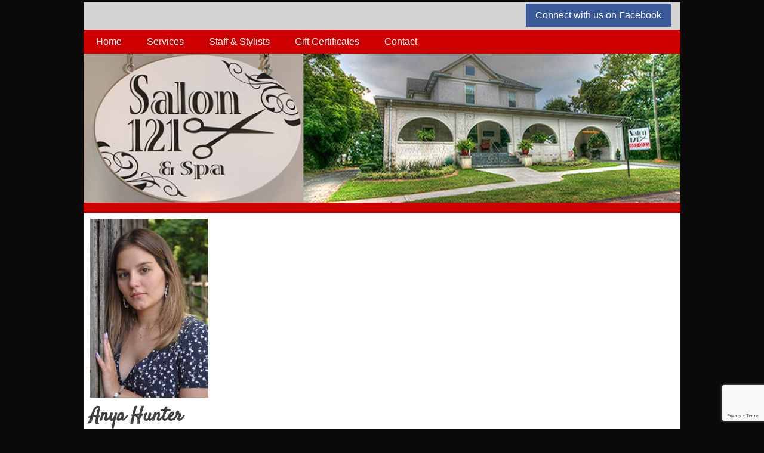

--- FILE ---
content_type: text/html; charset=UTF-8
request_url: https://salon121andspa.com/staff-members/anya-hunter
body_size: 9089
content:
<!doctype html>
<html lang="en-US">
<head>
	<meta charset="UTF-8">
	<meta name="viewport" content="width=device-width, initial-scale=1">
	<link rel="profile" href="http://gmpg.org/xfn/11">

	<title>Anya Hunter &#8211; Salon 121 and Spa</title>
<meta name='robots' content='max-image-preview:large' />
<link rel='dns-prefetch' href='//fonts.googleapis.com' />
<link rel='dns-prefetch' href='//use.fontawesome.com' />
<link rel="alternate" type="application/rss+xml" title="Salon 121 and Spa &raquo; Feed" href="https://salon121andspa.com/feed" />
<link rel="alternate" type="application/rss+xml" title="Salon 121 and Spa &raquo; Comments Feed" href="https://salon121andspa.com/comments/feed" />
<script type="text/javascript">
window._wpemojiSettings = {"baseUrl":"https:\/\/s.w.org\/images\/core\/emoji\/14.0.0\/72x72\/","ext":".png","svgUrl":"https:\/\/s.w.org\/images\/core\/emoji\/14.0.0\/svg\/","svgExt":".svg","source":{"concatemoji":"https:\/\/salon121andspa.com\/lib\/js\/wp-emoji-release.min.js"}};
/*! This file is auto-generated */
!function(i,n){var o,s,e;function c(e){try{var t={supportTests:e,timestamp:(new Date).valueOf()};sessionStorage.setItem(o,JSON.stringify(t))}catch(e){}}function p(e,t,n){e.clearRect(0,0,e.canvas.width,e.canvas.height),e.fillText(t,0,0);var t=new Uint32Array(e.getImageData(0,0,e.canvas.width,e.canvas.height).data),r=(e.clearRect(0,0,e.canvas.width,e.canvas.height),e.fillText(n,0,0),new Uint32Array(e.getImageData(0,0,e.canvas.width,e.canvas.height).data));return t.every(function(e,t){return e===r[t]})}function u(e,t,n){switch(t){case"flag":return n(e,"\ud83c\udff3\ufe0f\u200d\u26a7\ufe0f","\ud83c\udff3\ufe0f\u200b\u26a7\ufe0f")?!1:!n(e,"\ud83c\uddfa\ud83c\uddf3","\ud83c\uddfa\u200b\ud83c\uddf3")&&!n(e,"\ud83c\udff4\udb40\udc67\udb40\udc62\udb40\udc65\udb40\udc6e\udb40\udc67\udb40\udc7f","\ud83c\udff4\u200b\udb40\udc67\u200b\udb40\udc62\u200b\udb40\udc65\u200b\udb40\udc6e\u200b\udb40\udc67\u200b\udb40\udc7f");case"emoji":return!n(e,"\ud83e\udef1\ud83c\udffb\u200d\ud83e\udef2\ud83c\udfff","\ud83e\udef1\ud83c\udffb\u200b\ud83e\udef2\ud83c\udfff")}return!1}function f(e,t,n){var r="undefined"!=typeof WorkerGlobalScope&&self instanceof WorkerGlobalScope?new OffscreenCanvas(300,150):i.createElement("canvas"),a=r.getContext("2d",{willReadFrequently:!0}),o=(a.textBaseline="top",a.font="600 32px Arial",{});return e.forEach(function(e){o[e]=t(a,e,n)}),o}function t(e){var t=i.createElement("script");t.src=e,t.defer=!0,i.head.appendChild(t)}"undefined"!=typeof Promise&&(o="wpEmojiSettingsSupports",s=["flag","emoji"],n.supports={everything:!0,everythingExceptFlag:!0},e=new Promise(function(e){i.addEventListener("DOMContentLoaded",e,{once:!0})}),new Promise(function(t){var n=function(){try{var e=JSON.parse(sessionStorage.getItem(o));if("object"==typeof e&&"number"==typeof e.timestamp&&(new Date).valueOf()<e.timestamp+604800&&"object"==typeof e.supportTests)return e.supportTests}catch(e){}return null}();if(!n){if("undefined"!=typeof Worker&&"undefined"!=typeof OffscreenCanvas&&"undefined"!=typeof URL&&URL.createObjectURL&&"undefined"!=typeof Blob)try{var e="postMessage("+f.toString()+"("+[JSON.stringify(s),u.toString(),p.toString()].join(",")+"));",r=new Blob([e],{type:"text/javascript"}),a=new Worker(URL.createObjectURL(r),{name:"wpTestEmojiSupports"});return void(a.onmessage=function(e){c(n=e.data),a.terminate(),t(n)})}catch(e){}c(n=f(s,u,p))}t(n)}).then(function(e){for(var t in e)n.supports[t]=e[t],n.supports.everything=n.supports.everything&&n.supports[t],"flag"!==t&&(n.supports.everythingExceptFlag=n.supports.everythingExceptFlag&&n.supports[t]);n.supports.everythingExceptFlag=n.supports.everythingExceptFlag&&!n.supports.flag,n.DOMReady=!1,n.readyCallback=function(){n.DOMReady=!0}}).then(function(){return e}).then(function(){var e;n.supports.everything||(n.readyCallback(),(e=n.source||{}).concatemoji?t(e.concatemoji):e.wpemoji&&e.twemoji&&(t(e.twemoji),t(e.wpemoji)))}))}((window,document),window._wpemojiSettings);
</script>
<style type="text/css">
img.wp-smiley,
img.emoji {
	display: inline !important;
	border: none !important;
	box-shadow: none !important;
	height: 1em !important;
	width: 1em !important;
	margin: 0 0.07em !important;
	vertical-align: -0.1em !important;
	background: none !important;
	padding: 0 !important;
}
</style>
	<link rel='stylesheet' id='wp-block-library-css' href='https://salon121andspa.com/lib/css/dist/block-library/style.min.css' type='text/css' media='all' />
<style id='font-awesome-svg-styles-default-inline-css' type='text/css'>
.svg-inline--fa {
  display: inline-block;
  height: 1em;
  overflow: visible;
  vertical-align: -.125em;
}
</style>
<link rel='stylesheet' id='font-awesome-svg-styles-css' href='https://salon121andspa.com/storage/font-awesome/v6.4.0/css/svg-with-js.css' type='text/css' media='all' />
<style id='font-awesome-svg-styles-inline-css' type='text/css'>
   .wp-block-font-awesome-icon svg::before,
   .wp-rich-text-font-awesome-icon svg::before {content: unset;}
</style>
<style id='classic-theme-styles-inline-css' type='text/css'>
/*! This file is auto-generated */
.wp-block-button__link{color:#fff;background-color:#32373c;border-radius:9999px;box-shadow:none;text-decoration:none;padding:calc(.667em + 2px) calc(1.333em + 2px);font-size:1.125em}.wp-block-file__button{background:#32373c;color:#fff;text-decoration:none}
</style>
<style id='global-styles-inline-css' type='text/css'>
body{--wp--preset--color--black: #000000;--wp--preset--color--cyan-bluish-gray: #abb8c3;--wp--preset--color--white: #ffffff;--wp--preset--color--pale-pink: #f78da7;--wp--preset--color--vivid-red: #cf2e2e;--wp--preset--color--luminous-vivid-orange: #ff6900;--wp--preset--color--luminous-vivid-amber: #fcb900;--wp--preset--color--light-green-cyan: #7bdcb5;--wp--preset--color--vivid-green-cyan: #00d084;--wp--preset--color--pale-cyan-blue: #8ed1fc;--wp--preset--color--vivid-cyan-blue: #0693e3;--wp--preset--color--vivid-purple: #9b51e0;--wp--preset--gradient--vivid-cyan-blue-to-vivid-purple: linear-gradient(135deg,rgba(6,147,227,1) 0%,rgb(155,81,224) 100%);--wp--preset--gradient--light-green-cyan-to-vivid-green-cyan: linear-gradient(135deg,rgb(122,220,180) 0%,rgb(0,208,130) 100%);--wp--preset--gradient--luminous-vivid-amber-to-luminous-vivid-orange: linear-gradient(135deg,rgba(252,185,0,1) 0%,rgba(255,105,0,1) 100%);--wp--preset--gradient--luminous-vivid-orange-to-vivid-red: linear-gradient(135deg,rgba(255,105,0,1) 0%,rgb(207,46,46) 100%);--wp--preset--gradient--very-light-gray-to-cyan-bluish-gray: linear-gradient(135deg,rgb(238,238,238) 0%,rgb(169,184,195) 100%);--wp--preset--gradient--cool-to-warm-spectrum: linear-gradient(135deg,rgb(74,234,220) 0%,rgb(151,120,209) 20%,rgb(207,42,186) 40%,rgb(238,44,130) 60%,rgb(251,105,98) 80%,rgb(254,248,76) 100%);--wp--preset--gradient--blush-light-purple: linear-gradient(135deg,rgb(255,206,236) 0%,rgb(152,150,240) 100%);--wp--preset--gradient--blush-bordeaux: linear-gradient(135deg,rgb(254,205,165) 0%,rgb(254,45,45) 50%,rgb(107,0,62) 100%);--wp--preset--gradient--luminous-dusk: linear-gradient(135deg,rgb(255,203,112) 0%,rgb(199,81,192) 50%,rgb(65,88,208) 100%);--wp--preset--gradient--pale-ocean: linear-gradient(135deg,rgb(255,245,203) 0%,rgb(182,227,212) 50%,rgb(51,167,181) 100%);--wp--preset--gradient--electric-grass: linear-gradient(135deg,rgb(202,248,128) 0%,rgb(113,206,126) 100%);--wp--preset--gradient--midnight: linear-gradient(135deg,rgb(2,3,129) 0%,rgb(40,116,252) 100%);--wp--preset--font-size--small: 13px;--wp--preset--font-size--medium: 20px;--wp--preset--font-size--large: 36px;--wp--preset--font-size--x-large: 42px;--wp--preset--spacing--20: 0.44rem;--wp--preset--spacing--30: 0.67rem;--wp--preset--spacing--40: 1rem;--wp--preset--spacing--50: 1.5rem;--wp--preset--spacing--60: 2.25rem;--wp--preset--spacing--70: 3.38rem;--wp--preset--spacing--80: 5.06rem;--wp--preset--shadow--natural: 6px 6px 9px rgba(0, 0, 0, 0.2);--wp--preset--shadow--deep: 12px 12px 50px rgba(0, 0, 0, 0.4);--wp--preset--shadow--sharp: 6px 6px 0px rgba(0, 0, 0, 0.2);--wp--preset--shadow--outlined: 6px 6px 0px -3px rgba(255, 255, 255, 1), 6px 6px rgba(0, 0, 0, 1);--wp--preset--shadow--crisp: 6px 6px 0px rgba(0, 0, 0, 1);}:where(.is-layout-flex){gap: 0.5em;}:where(.is-layout-grid){gap: 0.5em;}body .is-layout-flow > .alignleft{float: left;margin-inline-start: 0;margin-inline-end: 2em;}body .is-layout-flow > .alignright{float: right;margin-inline-start: 2em;margin-inline-end: 0;}body .is-layout-flow > .aligncenter{margin-left: auto !important;margin-right: auto !important;}body .is-layout-constrained > .alignleft{float: left;margin-inline-start: 0;margin-inline-end: 2em;}body .is-layout-constrained > .alignright{float: right;margin-inline-start: 2em;margin-inline-end: 0;}body .is-layout-constrained > .aligncenter{margin-left: auto !important;margin-right: auto !important;}body .is-layout-constrained > :where(:not(.alignleft):not(.alignright):not(.alignfull)){max-width: var(--wp--style--global--content-size);margin-left: auto !important;margin-right: auto !important;}body .is-layout-constrained > .alignwide{max-width: var(--wp--style--global--wide-size);}body .is-layout-flex{display: flex;}body .is-layout-flex{flex-wrap: wrap;align-items: center;}body .is-layout-flex > *{margin: 0;}body .is-layout-grid{display: grid;}body .is-layout-grid > *{margin: 0;}:where(.wp-block-columns.is-layout-flex){gap: 2em;}:where(.wp-block-columns.is-layout-grid){gap: 2em;}:where(.wp-block-post-template.is-layout-flex){gap: 1.25em;}:where(.wp-block-post-template.is-layout-grid){gap: 1.25em;}.has-black-color{color: var(--wp--preset--color--black) !important;}.has-cyan-bluish-gray-color{color: var(--wp--preset--color--cyan-bluish-gray) !important;}.has-white-color{color: var(--wp--preset--color--white) !important;}.has-pale-pink-color{color: var(--wp--preset--color--pale-pink) !important;}.has-vivid-red-color{color: var(--wp--preset--color--vivid-red) !important;}.has-luminous-vivid-orange-color{color: var(--wp--preset--color--luminous-vivid-orange) !important;}.has-luminous-vivid-amber-color{color: var(--wp--preset--color--luminous-vivid-amber) !important;}.has-light-green-cyan-color{color: var(--wp--preset--color--light-green-cyan) !important;}.has-vivid-green-cyan-color{color: var(--wp--preset--color--vivid-green-cyan) !important;}.has-pale-cyan-blue-color{color: var(--wp--preset--color--pale-cyan-blue) !important;}.has-vivid-cyan-blue-color{color: var(--wp--preset--color--vivid-cyan-blue) !important;}.has-vivid-purple-color{color: var(--wp--preset--color--vivid-purple) !important;}.has-black-background-color{background-color: var(--wp--preset--color--black) !important;}.has-cyan-bluish-gray-background-color{background-color: var(--wp--preset--color--cyan-bluish-gray) !important;}.has-white-background-color{background-color: var(--wp--preset--color--white) !important;}.has-pale-pink-background-color{background-color: var(--wp--preset--color--pale-pink) !important;}.has-vivid-red-background-color{background-color: var(--wp--preset--color--vivid-red) !important;}.has-luminous-vivid-orange-background-color{background-color: var(--wp--preset--color--luminous-vivid-orange) !important;}.has-luminous-vivid-amber-background-color{background-color: var(--wp--preset--color--luminous-vivid-amber) !important;}.has-light-green-cyan-background-color{background-color: var(--wp--preset--color--light-green-cyan) !important;}.has-vivid-green-cyan-background-color{background-color: var(--wp--preset--color--vivid-green-cyan) !important;}.has-pale-cyan-blue-background-color{background-color: var(--wp--preset--color--pale-cyan-blue) !important;}.has-vivid-cyan-blue-background-color{background-color: var(--wp--preset--color--vivid-cyan-blue) !important;}.has-vivid-purple-background-color{background-color: var(--wp--preset--color--vivid-purple) !important;}.has-black-border-color{border-color: var(--wp--preset--color--black) !important;}.has-cyan-bluish-gray-border-color{border-color: var(--wp--preset--color--cyan-bluish-gray) !important;}.has-white-border-color{border-color: var(--wp--preset--color--white) !important;}.has-pale-pink-border-color{border-color: var(--wp--preset--color--pale-pink) !important;}.has-vivid-red-border-color{border-color: var(--wp--preset--color--vivid-red) !important;}.has-luminous-vivid-orange-border-color{border-color: var(--wp--preset--color--luminous-vivid-orange) !important;}.has-luminous-vivid-amber-border-color{border-color: var(--wp--preset--color--luminous-vivid-amber) !important;}.has-light-green-cyan-border-color{border-color: var(--wp--preset--color--light-green-cyan) !important;}.has-vivid-green-cyan-border-color{border-color: var(--wp--preset--color--vivid-green-cyan) !important;}.has-pale-cyan-blue-border-color{border-color: var(--wp--preset--color--pale-cyan-blue) !important;}.has-vivid-cyan-blue-border-color{border-color: var(--wp--preset--color--vivid-cyan-blue) !important;}.has-vivid-purple-border-color{border-color: var(--wp--preset--color--vivid-purple) !important;}.has-vivid-cyan-blue-to-vivid-purple-gradient-background{background: var(--wp--preset--gradient--vivid-cyan-blue-to-vivid-purple) !important;}.has-light-green-cyan-to-vivid-green-cyan-gradient-background{background: var(--wp--preset--gradient--light-green-cyan-to-vivid-green-cyan) !important;}.has-luminous-vivid-amber-to-luminous-vivid-orange-gradient-background{background: var(--wp--preset--gradient--luminous-vivid-amber-to-luminous-vivid-orange) !important;}.has-luminous-vivid-orange-to-vivid-red-gradient-background{background: var(--wp--preset--gradient--luminous-vivid-orange-to-vivid-red) !important;}.has-very-light-gray-to-cyan-bluish-gray-gradient-background{background: var(--wp--preset--gradient--very-light-gray-to-cyan-bluish-gray) !important;}.has-cool-to-warm-spectrum-gradient-background{background: var(--wp--preset--gradient--cool-to-warm-spectrum) !important;}.has-blush-light-purple-gradient-background{background: var(--wp--preset--gradient--blush-light-purple) !important;}.has-blush-bordeaux-gradient-background{background: var(--wp--preset--gradient--blush-bordeaux) !important;}.has-luminous-dusk-gradient-background{background: var(--wp--preset--gradient--luminous-dusk) !important;}.has-pale-ocean-gradient-background{background: var(--wp--preset--gradient--pale-ocean) !important;}.has-electric-grass-gradient-background{background: var(--wp--preset--gradient--electric-grass) !important;}.has-midnight-gradient-background{background: var(--wp--preset--gradient--midnight) !important;}.has-small-font-size{font-size: var(--wp--preset--font-size--small) !important;}.has-medium-font-size{font-size: var(--wp--preset--font-size--medium) !important;}.has-large-font-size{font-size: var(--wp--preset--font-size--large) !important;}.has-x-large-font-size{font-size: var(--wp--preset--font-size--x-large) !important;}
.wp-block-navigation a:where(:not(.wp-element-button)){color: inherit;}
:where(.wp-block-post-template.is-layout-flex){gap: 1.25em;}:where(.wp-block-post-template.is-layout-grid){gap: 1.25em;}
:where(.wp-block-columns.is-layout-flex){gap: 2em;}:where(.wp-block-columns.is-layout-grid){gap: 2em;}
.wp-block-pullquote{font-size: 1.5em;line-height: 1.6;}
</style>
<link rel='stylesheet' id='contact-form-7-css' href='https://salon121andspa.com/core/modules/8516d2654f/includes/css/styles.css' type='text/css' media='all' />
<link rel='stylesheet' id='exit_notifier-frontend-css' href='https://salon121andspa.com/core/modules/41cc953dec/assets/css/frontend.css' type='text/css' media='all' />
<link rel='stylesheet' id='exit_notifier-jAlert-css' href='https://salon121andspa.com/core/modules/41cc953dec/assets/css/jAlert.min.css' type='text/css' media='all' />
<link rel='stylesheet' id='simple-staff-list-css' href='https://salon121andspa.com/core/modules/c7afc26076/public/css/simple-staff-list-public.css' type='text/css' media='all' />
<link rel='stylesheet' id='op_css-css' href='https://salon121andspa.com/core/modules/5703e9293c/dist/styles/main.css' type='text/css' media='all' />
<link rel='stylesheet' id='cta-gutenberg-font-css' href='https://fonts.googleapis.com/css2?family=Lato%3Aital%2Cwght%400%2C300%3B0%2C400%3B0%2C700%3B1%2C300%3B1%2C400%3B1%2C700&#038;display=swap' type='text/css' media='all' />
<link rel='stylesheet' id='cta-gutenberg-css-css' href='https://salon121andspa.com/core/modules/f0a996382f/blocks/dist/blocks.style.build.css' type='text/css' media='all' />
<link rel='stylesheet' id='salon121-style-css' href='https://salon121andspa.com/core/views/7e777a23b6/design.css' type='text/css' media='all' />
<link rel='stylesheet' id='font-awesome-official-css' href='https://use.fontawesome.com/releases/v6.4.0/css/all.css' type='text/css' media='all' integrity="sha384-iw3OoTErCYJJB9mCa8LNS2hbsQ7M3C0EpIsO/H5+EGAkPGc6rk+V8i04oW/K5xq0" crossorigin="anonymous" />
<link rel='stylesheet' id='tablepress-default-css' href='https://salon121andspa.com/core/tablepress-combined.min.css' type='text/css' media='all' />
<link rel='stylesheet' id='font-awesome-official-v4shim-css' href='https://use.fontawesome.com/releases/v6.4.0/css/v4-shims.css' type='text/css' media='all' integrity="sha384-TjXU13dTMPo+5ZlOUI1IGXvpmajjoetPqbUJqTx+uZ1bGwylKHNEItuVe/mg/H6l" crossorigin="anonymous" />
<script type='text/javascript' src='https://salon121andspa.com/lib/js/jquery/jquery.min.js' id='jquery-core-js'></script>
<script type='text/javascript' src='https://salon121andspa.com/lib/js/jquery/jquery-migrate.min.js' id='jquery-migrate-js'></script>
<script type='text/javascript' id='exit_notifier-frontend-js-extra'>
/* <![CDATA[ */
var ExitBoxSettings = {"exitbox_version":"1.9.1","siteroot":"salon121andspa.com","siteurl":"https:\/\/salon121andspa.com","title":"External Site","body":"<p>You are leaving this site and navigating to a third party website.<\/p> <p>Please click \u201cOk\u201d to leave this website and proceed to the selected site.<\/p>","GoButtonText":"Ok","Include_URL":"","CancelButtonText":"Cancel","alt_title":"Thank you for visiting our website","alt_body":"<p>The link you have selected is located on another server.  The linked site contains information that has been created, published, maintained, or otherwise posted by institutions or organizations independent of this organization.  We do not endorse, approve, certify, or control any linked websites, their sponsors, or any of their policies, activities, products, or services.  We do not assume responsibility for the accuracy, completeness, or timeliness of the information contained therein.  Visitors to any linked websites should not use or rely on the information contained therein until they have consulted with an independent financial professional.<\/p> <p>Please click \u201cGo to URL\u2026\u201d to leave this website and proceed to the selected site.<\/p>","alt_GoButtonText":"Go to URL...","alt_Include_URL":"on","alt_CancelButtonText":"Cancel","alt_classname":"altExitNotifier","activate_custom_content":"on","apply_to_all_offsite_links":"on","jquery_selector_field":"","new_window":"on","css_exclusion_class":"noExitNotifier","relnofollow":"","enable_notifier_for_forms":"","apply_to_all_offsite_forms":"on","jquery_form_selector_field":"form[action*=\"\/\/\"]:not([action*=\"salon121andspa.com\"])","sa2_or_jAlert":"jAlert","theme":"red","backgroundcolor":"white","blurbackground":"","size":"md","showAnimation":"none","hideAnimation":"none","visual":"","enable_timeout":"","timeout_text_continue":"Continue in {seconds} seconds.","timeout_text_cancel":"Cancel in {seconds} seconds.","continue_or_cancel":"continue","timeout_seconds":"10","enable_progressbar":"","timeout_statement":"on","custom_css":"","advanced_custom_css":"","addclasses":"","classestoadd":"","debugtoconsole":""};
/* ]]> */
</script>
<script type='text/javascript' src='https://salon121andspa.com/core/modules/41cc953dec/assets/js/frontend.js' id='exit_notifier-frontend-js'></script>
<script type='text/javascript' src='https://salon121andspa.com/core/modules/41cc953dec/assets/js/jAlert.min.js' id='exit_notifier-jAlert.min-js'></script>
<script type='text/javascript' src='https://salon121andspa.com/core/modules/41cc953dec/assets/js/sweetalert2.all.min.js' id='exit_notifier-sa2.min-js'></script>
<link rel="canonical" href="https://salon121andspa.com/staff-members/anya-hunter" />
<link rel='shortlink' href='https://salon121andspa.com/?p=387' />
<link rel="alternate" type="application/json+oembed" href="https://salon121andspa.com/wp-json/oembed/1.0/embed?url=https%3A%2F%2Fsalon121andspa.com%2Fstaff-members%2Fanya-hunter" />
<link rel="alternate" type="text/xml+oembed" href="https://salon121andspa.com/wp-json/oembed/1.0/embed?url=https%3A%2F%2Fsalon121andspa.com%2Fstaff-members%2Fanya-hunter&#038;format=xml" />
		<style type="text/css">
					.site-title,
			.site-description {
				position: absolute;
				clip: rect(1px, 1px, 1px, 1px);
			}
				</style>
		<style type="text/css" id="custom-background-css">
body.custom-background { background-color: #0a0a0a; }
</style>
			<style type="text/css" id="wp-custom-css">
			a[href*="facebook.com"] {
	background: #3b5998;
	color: white;
	text-decoration: none;
	padding: 0.7em 1em;
}

address#secondary-navigation {
	font-style: normal;
}

#secondary-navigation aside {
	padding: 0 1em;
}

#secondary-navigation .tel {
	padding: 0 1em;
}

.page .entry-title {
display: none;
}

h1.wp-block-heading, h3.wp-block-heading{
	font-style: normal;
	font-weight: normal;
	font-family: Satisfy!important;
}

.wp-block-separator{
	border-bottom:none;
}

.icon-separator{
	position:relative;
}

.icon-separator hr {
	margin-left: 50px;
	margin-right: 50px;
}

.icon-separator i {
	color:#ff2b3c; 
	position:absolute; 
	margin: 0 auto; 
	top: -15px;
	left: 0; 
	right: 0; 
	bottom: 0; 
	background-color: white;
	width: 100px; 
	text-align: center;
}

.hours-section {
	background-color: lightgray;
	padding: 20px;
}

.certificate-section {
	border-radius: 0px;
	padding: 25px 100px;
}

.certificate-section.call_to_action_6 > .cta_content > .ctagb-btn {
	color: #000;
}

.certificate-section.call_to_action_6 > .cta_content > .ctagb-btn:hover {
	background: rgba(0,0,0,.1);
	color: #fff;
}

.certificate-section, .hours-section {
	margin-left:-10px;
	margin-right: -10px;
}

.hours-section p, .hours-section table {margin:0;}		</style>
		</head>

<body class="staff-member-template-default single single-staff-member postid-387 custom-background">
<div id="page" class="site">
	<a class="skip-link screen-reader-text" href="#content">Skip to content</a>
	<address id="secondary-navigation" class="vcard">
		<aside class="pull-right">
			<span><a href="https://www.facebook.com/salon121-114245001928134/">Connect with us on Facebook</a></span>
		</aside>
	</address>
	<header id="masthead" class="site-header">
		<div class="site-branding">
							<p class="site-title"><a href="https://salon121andspa.com/" rel="home">Salon 121 and Spa</a></p>
					</div><!-- .site-branding -->

		<nav id="site-navigation" class="main-navigation">
			<button class="menu-toggle" aria-controls="primary-menu" aria-expanded="false">Primary Menu</button>
			<div class="menu-top-menu-container"><ul id="primary-menu" class="menu"><li id="menu-item-1053" class="menu-item menu-item-type-post_type menu-item-object-page menu-item-home menu-item-1053"><a href="https://salon121andspa.com/">Home</a></li>
<li id="menu-item-981" class="menu-item menu-item-type-post_type menu-item-object-page menu-item-981"><a href="https://salon121andspa.com/services">Services</a></li>
<li id="menu-item-985" class="menu-item menu-item-type-post_type menu-item-object-page menu-item-985"><a href="https://salon121andspa.com/staff-and-stylists">Staff &#038; Stylists</a></li>
<li id="menu-item-988" class="menu-item menu-item-type-post_type menu-item-object-page menu-item-988"><a href="https://salon121andspa.com/gift-certificates">Gift Certificates</a></li>
<li id="menu-item-992" class="menu-item menu-item-type-post_type menu-item-object-page menu-item-992"><a href="https://salon121andspa.com/contact">Contact</a></li>
</ul></div>		</nav><!-- #site-navigation -->
		<img src="https://salon121andspa.com/storage/2017/12/cropped-top-banner-lower-rev-web.jpg" width="1000" height="250" alt="" decoding="async" srcset="https://salon121andspa.com/storage/2017/12/cropped-top-banner-lower-rev-web.jpg 1000w, https://salon121andspa.com/storage/2017/12/cropped-top-banner-lower-rev-web-300x75.jpg 300w, https://salon121andspa.com/storage/2017/12/cropped-top-banner-lower-rev-web-768x192.jpg 768w" sizes="(max-width: 1000px) 100vw, 1000px" fetchpriority="high" />	</header><!-- #masthead -->

	<div id="content" class="site-content">

	<div id="primary" class="content-area"><main id="main" class="site-main" role="main">	
	<article id="post-387" class="post-387 staff-member type-staff-member status-publish has-post-thumbnail hentry">
		<header class="staff-header">
		<img class="staff-member-photo" src="https://salon121andspa.com/storage/2022/10/image0-199x300.jpeg" alt = "Anya Hunter">
<h1 class="entry-title">Anya Hunter</h1><div class="entry-meta staff-meta">

	<span class="title">Stylist</span>
</div>
	</header>
		<div class="staff-content">
		<p>Anya is a licensed cosmetologist who performs all hair services , nails and pedicures. She is multi talented .   Anya has a great passion for the beauty industry . She enjoys helping you create your new look. She is  dedicated to helping you reach your beauty needs.</p>
	</div>
	</article>

	
	</main></div>

	</div><!-- #content -->

	<footer id="colophon" class="site-footer">
		<p class="site-copyright">
		&copy;2015-2023 Salon 121 &amp; Spa.  All Rights Reserved.
		</p>
	</footer><!-- #colophon -->
</div><!-- #page -->

<script type='text/javascript' src='https://salon121andspa.com/lib/js/dist/vendor/wp-polyfill-inert.min.js' id='wp-polyfill-inert-js'></script>
<script type='text/javascript' src='https://salon121andspa.com/lib/js/dist/vendor/regenerator-runtime.min.js' id='regenerator-runtime-js'></script>
<script type='text/javascript' src='https://salon121andspa.com/lib/js/dist/vendor/wp-polyfill.min.js' id='wp-polyfill-js'></script>
<script type='text/javascript' src='https://salon121andspa.com/lib/js/dist/hooks.min.js' id='wp-hooks-js'></script>
<script type='text/javascript' src='https://salon121andspa.com/lib/js/dist/i18n.min.js' id='wp-i18n-js'></script>
<script id="wp-i18n-js-after" type="text/javascript">
wp.i18n.setLocaleData( { 'text direction\u0004ltr': [ 'ltr' ] } );
</script>
<script type='text/javascript' src='https://salon121andspa.com/core/modules/8516d2654f/includes/swv/js/index.js' id='swv-js'></script>
<script type='text/javascript' id='contact-form-7-js-extra'>
/* <![CDATA[ */
var wpcf7 = {"api":{"root":"https:\/\/salon121andspa.com\/wp-json\/","namespace":"contact-form-7\/v1"}};
/* ]]> */
</script>
<script type='text/javascript' src='https://salon121andspa.com/core/modules/8516d2654f/includes/js/index.js' id='contact-form-7-js'></script>
<script type='text/javascript' src='https://salon121andspa.com/core/views/7e777a23b6/js/navigation.js' id='salon121-navigation-js'></script>
<script type='text/javascript' src='https://salon121andspa.com/core/views/7e777a23b6/js/skip-link-focus-fix.js' id='salon121-skip-link-focus-fix-js'></script>
<script type='text/javascript' src='https://www.google.com/recaptcha/api.js?render=6LeQK4IlAAAAACFy-IXlNyynrxJ4vUpp6SgoBw1m' id='google-recaptcha-js'></script>
<script type='text/javascript' id='wpcf7-recaptcha-js-extra'>
/* <![CDATA[ */
var wpcf7_recaptcha = {"sitekey":"6LeQK4IlAAAAACFy-IXlNyynrxJ4vUpp6SgoBw1m","actions":{"homepage":"homepage","contactform":"contactform"}};
/* ]]> */
</script>
<script type='text/javascript' src='https://salon121andspa.com/core/modules/8516d2654f/modules/recaptcha/index.js' id='wpcf7-recaptcha-js'></script>
<script type="application/ld+json" class="saswp-schema-markup-output">
{
   "@context":"https://schema.org/",
   "@type":"WebSite",
   "url":"https://salon121andspa.com",
   "name":"Salon 121 and Spa",
   "alternateName":null,
   "sourceOrganization":{
      "@context":"https://schema.org",
      "@type":"BeautySalon",
      "@id":"https://salon121andspa.com",
      "image":"https://salon121andspa.com/storage/2023/04/IMG_8134.jpeg",
      "priceRange":"$$",
      "telephone":"(540) 857-0121",
      "name":"Salon 121 and Spa",
      "logo":null,
      "description":null,
      "geo":{
         "@type":"GeoCoordinates",
         "latitude":"37.2721106",
         "longitude":"-79.8910656"
      },
      "url":"https://salon121andspa.com",
      "sameAs":[
         "https://www.facebook.com/profile.php?id=100047549775825"
      ],
      "contactPoint":{
         "@type":"ContactPoint",
         "telephone":"+1-540-857-0121",
         "contactType":"reservations",
         "email":"salon121hair@yahoo.com",
         "contactOption":"",
         "areaServed":[
            {
               "@type":"City",
               "name":"Roanoke",
               "sameAs":"https://www.wikidata.org/wiki/Q501796"
            },
            {
               "@type":"City",
               "name":"Vinton",
               "sameAs":"https://www.wikidata.org/wiki/Q1376732"
            }
         ],
         "availableLanguage":[
            "English"
         ]
      },
      "address":{
         "@type":"PostalAddress",
         "addressCountry":"United States",
         "addressLocality":"Vinton",
         "addressRegion":"Virginia",
         "postalCode":"24179",
         "streetAddress":"805 Niagara Rd"
      },
      "department":[
         {
            "@type":"BeautySalon",
            "name":"Salon 121 and Spa - On Niagara Road",
            "image":"https://salon121andspa.com/storage/2023/04/IMG_8134.jpeg",
            "telephone":"+1-540-857-0121",
            "priceRange":"$$",
            "address":{
               "@type":"PostalAddress",
               "addressCountry":"United States",
               "addressLocality":"Vinton",
               "addressRegion":"Virginia",
               "postalCode":"24179",
               "streetAddress":"805 Niagara Rd"
            },
            "location":{
               "@type":"Place",
               "geo":{
                  "@type":"GeoCoordinates",
                  "latitude":"37.2721106",
                  "longitude":"-79.8910656"
               },
               "areaServed":[
                  {
                     "@type":"City",
                     "name":"Roanoke",
                     "sameAs":"https://www.wikidata.org/wiki/Q501796"
                  },
                  {
                     "@type":"City",
                     "name":"Vinton",
                     "sameAs":"https://www.wikidata.org/wiki/Q1376732"
                  }
               ]
            }
         },
         {
            "@type":"BeautySalon",
            "name":"Salon 121 and Spa - On Jefferson",
            "image":"https://salon121andspa.com/storage/2023/04/IMG_8134.jpeg",
            "telephone":"+1-540-566-3361",
            "priceRange":"$$",
            "address":{
               "@type":"PostalAddress",
               "addressCountry":"United States",
               "addressLocality":"Vinton",
               "addressRegion":"Virginia",
               "postalCode":"24179",
               "streetAddress":"121 Jefferson Ave"
            },
            "location":{
               "@type":"Place",
               "geo":{
                  "@type":"GeoCoordinates",
                  "latitude":"37.2770625",
                  "longitude":"-79.8979375"
               },
               "areaServed":[
                  {
                     "@type":"City",
                     "name":"Roanoke",
                     "sameAs":"https://www.wikidata.org/wiki/Q501796"
                  },
                  {
                     "@type":"City",
                     "name":"Vinton",
                     "sameAs":"https://www.wikidata.org/wiki/Q1376732"
                  }
               ]
            }
         }
      ]
   }
}
</script>
</body>
</html>


--- FILE ---
content_type: text/html; charset=utf-8
request_url: https://www.google.com/recaptcha/api2/anchor?ar=1&k=6LeQK4IlAAAAACFy-IXlNyynrxJ4vUpp6SgoBw1m&co=aHR0cHM6Ly9zYWxvbjEyMWFuZHNwYS5jb206NDQz&hl=en&v=N67nZn4AqZkNcbeMu4prBgzg&size=invisible&anchor-ms=20000&execute-ms=30000&cb=b4cj2qh969q3
body_size: 48680
content:
<!DOCTYPE HTML><html dir="ltr" lang="en"><head><meta http-equiv="Content-Type" content="text/html; charset=UTF-8">
<meta http-equiv="X-UA-Compatible" content="IE=edge">
<title>reCAPTCHA</title>
<style type="text/css">
/* cyrillic-ext */
@font-face {
  font-family: 'Roboto';
  font-style: normal;
  font-weight: 400;
  font-stretch: 100%;
  src: url(//fonts.gstatic.com/s/roboto/v48/KFO7CnqEu92Fr1ME7kSn66aGLdTylUAMa3GUBHMdazTgWw.woff2) format('woff2');
  unicode-range: U+0460-052F, U+1C80-1C8A, U+20B4, U+2DE0-2DFF, U+A640-A69F, U+FE2E-FE2F;
}
/* cyrillic */
@font-face {
  font-family: 'Roboto';
  font-style: normal;
  font-weight: 400;
  font-stretch: 100%;
  src: url(//fonts.gstatic.com/s/roboto/v48/KFO7CnqEu92Fr1ME7kSn66aGLdTylUAMa3iUBHMdazTgWw.woff2) format('woff2');
  unicode-range: U+0301, U+0400-045F, U+0490-0491, U+04B0-04B1, U+2116;
}
/* greek-ext */
@font-face {
  font-family: 'Roboto';
  font-style: normal;
  font-weight: 400;
  font-stretch: 100%;
  src: url(//fonts.gstatic.com/s/roboto/v48/KFO7CnqEu92Fr1ME7kSn66aGLdTylUAMa3CUBHMdazTgWw.woff2) format('woff2');
  unicode-range: U+1F00-1FFF;
}
/* greek */
@font-face {
  font-family: 'Roboto';
  font-style: normal;
  font-weight: 400;
  font-stretch: 100%;
  src: url(//fonts.gstatic.com/s/roboto/v48/KFO7CnqEu92Fr1ME7kSn66aGLdTylUAMa3-UBHMdazTgWw.woff2) format('woff2');
  unicode-range: U+0370-0377, U+037A-037F, U+0384-038A, U+038C, U+038E-03A1, U+03A3-03FF;
}
/* math */
@font-face {
  font-family: 'Roboto';
  font-style: normal;
  font-weight: 400;
  font-stretch: 100%;
  src: url(//fonts.gstatic.com/s/roboto/v48/KFO7CnqEu92Fr1ME7kSn66aGLdTylUAMawCUBHMdazTgWw.woff2) format('woff2');
  unicode-range: U+0302-0303, U+0305, U+0307-0308, U+0310, U+0312, U+0315, U+031A, U+0326-0327, U+032C, U+032F-0330, U+0332-0333, U+0338, U+033A, U+0346, U+034D, U+0391-03A1, U+03A3-03A9, U+03B1-03C9, U+03D1, U+03D5-03D6, U+03F0-03F1, U+03F4-03F5, U+2016-2017, U+2034-2038, U+203C, U+2040, U+2043, U+2047, U+2050, U+2057, U+205F, U+2070-2071, U+2074-208E, U+2090-209C, U+20D0-20DC, U+20E1, U+20E5-20EF, U+2100-2112, U+2114-2115, U+2117-2121, U+2123-214F, U+2190, U+2192, U+2194-21AE, U+21B0-21E5, U+21F1-21F2, U+21F4-2211, U+2213-2214, U+2216-22FF, U+2308-230B, U+2310, U+2319, U+231C-2321, U+2336-237A, U+237C, U+2395, U+239B-23B7, U+23D0, U+23DC-23E1, U+2474-2475, U+25AF, U+25B3, U+25B7, U+25BD, U+25C1, U+25CA, U+25CC, U+25FB, U+266D-266F, U+27C0-27FF, U+2900-2AFF, U+2B0E-2B11, U+2B30-2B4C, U+2BFE, U+3030, U+FF5B, U+FF5D, U+1D400-1D7FF, U+1EE00-1EEFF;
}
/* symbols */
@font-face {
  font-family: 'Roboto';
  font-style: normal;
  font-weight: 400;
  font-stretch: 100%;
  src: url(//fonts.gstatic.com/s/roboto/v48/KFO7CnqEu92Fr1ME7kSn66aGLdTylUAMaxKUBHMdazTgWw.woff2) format('woff2');
  unicode-range: U+0001-000C, U+000E-001F, U+007F-009F, U+20DD-20E0, U+20E2-20E4, U+2150-218F, U+2190, U+2192, U+2194-2199, U+21AF, U+21E6-21F0, U+21F3, U+2218-2219, U+2299, U+22C4-22C6, U+2300-243F, U+2440-244A, U+2460-24FF, U+25A0-27BF, U+2800-28FF, U+2921-2922, U+2981, U+29BF, U+29EB, U+2B00-2BFF, U+4DC0-4DFF, U+FFF9-FFFB, U+10140-1018E, U+10190-1019C, U+101A0, U+101D0-101FD, U+102E0-102FB, U+10E60-10E7E, U+1D2C0-1D2D3, U+1D2E0-1D37F, U+1F000-1F0FF, U+1F100-1F1AD, U+1F1E6-1F1FF, U+1F30D-1F30F, U+1F315, U+1F31C, U+1F31E, U+1F320-1F32C, U+1F336, U+1F378, U+1F37D, U+1F382, U+1F393-1F39F, U+1F3A7-1F3A8, U+1F3AC-1F3AF, U+1F3C2, U+1F3C4-1F3C6, U+1F3CA-1F3CE, U+1F3D4-1F3E0, U+1F3ED, U+1F3F1-1F3F3, U+1F3F5-1F3F7, U+1F408, U+1F415, U+1F41F, U+1F426, U+1F43F, U+1F441-1F442, U+1F444, U+1F446-1F449, U+1F44C-1F44E, U+1F453, U+1F46A, U+1F47D, U+1F4A3, U+1F4B0, U+1F4B3, U+1F4B9, U+1F4BB, U+1F4BF, U+1F4C8-1F4CB, U+1F4D6, U+1F4DA, U+1F4DF, U+1F4E3-1F4E6, U+1F4EA-1F4ED, U+1F4F7, U+1F4F9-1F4FB, U+1F4FD-1F4FE, U+1F503, U+1F507-1F50B, U+1F50D, U+1F512-1F513, U+1F53E-1F54A, U+1F54F-1F5FA, U+1F610, U+1F650-1F67F, U+1F687, U+1F68D, U+1F691, U+1F694, U+1F698, U+1F6AD, U+1F6B2, U+1F6B9-1F6BA, U+1F6BC, U+1F6C6-1F6CF, U+1F6D3-1F6D7, U+1F6E0-1F6EA, U+1F6F0-1F6F3, U+1F6F7-1F6FC, U+1F700-1F7FF, U+1F800-1F80B, U+1F810-1F847, U+1F850-1F859, U+1F860-1F887, U+1F890-1F8AD, U+1F8B0-1F8BB, U+1F8C0-1F8C1, U+1F900-1F90B, U+1F93B, U+1F946, U+1F984, U+1F996, U+1F9E9, U+1FA00-1FA6F, U+1FA70-1FA7C, U+1FA80-1FA89, U+1FA8F-1FAC6, U+1FACE-1FADC, U+1FADF-1FAE9, U+1FAF0-1FAF8, U+1FB00-1FBFF;
}
/* vietnamese */
@font-face {
  font-family: 'Roboto';
  font-style: normal;
  font-weight: 400;
  font-stretch: 100%;
  src: url(//fonts.gstatic.com/s/roboto/v48/KFO7CnqEu92Fr1ME7kSn66aGLdTylUAMa3OUBHMdazTgWw.woff2) format('woff2');
  unicode-range: U+0102-0103, U+0110-0111, U+0128-0129, U+0168-0169, U+01A0-01A1, U+01AF-01B0, U+0300-0301, U+0303-0304, U+0308-0309, U+0323, U+0329, U+1EA0-1EF9, U+20AB;
}
/* latin-ext */
@font-face {
  font-family: 'Roboto';
  font-style: normal;
  font-weight: 400;
  font-stretch: 100%;
  src: url(//fonts.gstatic.com/s/roboto/v48/KFO7CnqEu92Fr1ME7kSn66aGLdTylUAMa3KUBHMdazTgWw.woff2) format('woff2');
  unicode-range: U+0100-02BA, U+02BD-02C5, U+02C7-02CC, U+02CE-02D7, U+02DD-02FF, U+0304, U+0308, U+0329, U+1D00-1DBF, U+1E00-1E9F, U+1EF2-1EFF, U+2020, U+20A0-20AB, U+20AD-20C0, U+2113, U+2C60-2C7F, U+A720-A7FF;
}
/* latin */
@font-face {
  font-family: 'Roboto';
  font-style: normal;
  font-weight: 400;
  font-stretch: 100%;
  src: url(//fonts.gstatic.com/s/roboto/v48/KFO7CnqEu92Fr1ME7kSn66aGLdTylUAMa3yUBHMdazQ.woff2) format('woff2');
  unicode-range: U+0000-00FF, U+0131, U+0152-0153, U+02BB-02BC, U+02C6, U+02DA, U+02DC, U+0304, U+0308, U+0329, U+2000-206F, U+20AC, U+2122, U+2191, U+2193, U+2212, U+2215, U+FEFF, U+FFFD;
}
/* cyrillic-ext */
@font-face {
  font-family: 'Roboto';
  font-style: normal;
  font-weight: 500;
  font-stretch: 100%;
  src: url(//fonts.gstatic.com/s/roboto/v48/KFO7CnqEu92Fr1ME7kSn66aGLdTylUAMa3GUBHMdazTgWw.woff2) format('woff2');
  unicode-range: U+0460-052F, U+1C80-1C8A, U+20B4, U+2DE0-2DFF, U+A640-A69F, U+FE2E-FE2F;
}
/* cyrillic */
@font-face {
  font-family: 'Roboto';
  font-style: normal;
  font-weight: 500;
  font-stretch: 100%;
  src: url(//fonts.gstatic.com/s/roboto/v48/KFO7CnqEu92Fr1ME7kSn66aGLdTylUAMa3iUBHMdazTgWw.woff2) format('woff2');
  unicode-range: U+0301, U+0400-045F, U+0490-0491, U+04B0-04B1, U+2116;
}
/* greek-ext */
@font-face {
  font-family: 'Roboto';
  font-style: normal;
  font-weight: 500;
  font-stretch: 100%;
  src: url(//fonts.gstatic.com/s/roboto/v48/KFO7CnqEu92Fr1ME7kSn66aGLdTylUAMa3CUBHMdazTgWw.woff2) format('woff2');
  unicode-range: U+1F00-1FFF;
}
/* greek */
@font-face {
  font-family: 'Roboto';
  font-style: normal;
  font-weight: 500;
  font-stretch: 100%;
  src: url(//fonts.gstatic.com/s/roboto/v48/KFO7CnqEu92Fr1ME7kSn66aGLdTylUAMa3-UBHMdazTgWw.woff2) format('woff2');
  unicode-range: U+0370-0377, U+037A-037F, U+0384-038A, U+038C, U+038E-03A1, U+03A3-03FF;
}
/* math */
@font-face {
  font-family: 'Roboto';
  font-style: normal;
  font-weight: 500;
  font-stretch: 100%;
  src: url(//fonts.gstatic.com/s/roboto/v48/KFO7CnqEu92Fr1ME7kSn66aGLdTylUAMawCUBHMdazTgWw.woff2) format('woff2');
  unicode-range: U+0302-0303, U+0305, U+0307-0308, U+0310, U+0312, U+0315, U+031A, U+0326-0327, U+032C, U+032F-0330, U+0332-0333, U+0338, U+033A, U+0346, U+034D, U+0391-03A1, U+03A3-03A9, U+03B1-03C9, U+03D1, U+03D5-03D6, U+03F0-03F1, U+03F4-03F5, U+2016-2017, U+2034-2038, U+203C, U+2040, U+2043, U+2047, U+2050, U+2057, U+205F, U+2070-2071, U+2074-208E, U+2090-209C, U+20D0-20DC, U+20E1, U+20E5-20EF, U+2100-2112, U+2114-2115, U+2117-2121, U+2123-214F, U+2190, U+2192, U+2194-21AE, U+21B0-21E5, U+21F1-21F2, U+21F4-2211, U+2213-2214, U+2216-22FF, U+2308-230B, U+2310, U+2319, U+231C-2321, U+2336-237A, U+237C, U+2395, U+239B-23B7, U+23D0, U+23DC-23E1, U+2474-2475, U+25AF, U+25B3, U+25B7, U+25BD, U+25C1, U+25CA, U+25CC, U+25FB, U+266D-266F, U+27C0-27FF, U+2900-2AFF, U+2B0E-2B11, U+2B30-2B4C, U+2BFE, U+3030, U+FF5B, U+FF5D, U+1D400-1D7FF, U+1EE00-1EEFF;
}
/* symbols */
@font-face {
  font-family: 'Roboto';
  font-style: normal;
  font-weight: 500;
  font-stretch: 100%;
  src: url(//fonts.gstatic.com/s/roboto/v48/KFO7CnqEu92Fr1ME7kSn66aGLdTylUAMaxKUBHMdazTgWw.woff2) format('woff2');
  unicode-range: U+0001-000C, U+000E-001F, U+007F-009F, U+20DD-20E0, U+20E2-20E4, U+2150-218F, U+2190, U+2192, U+2194-2199, U+21AF, U+21E6-21F0, U+21F3, U+2218-2219, U+2299, U+22C4-22C6, U+2300-243F, U+2440-244A, U+2460-24FF, U+25A0-27BF, U+2800-28FF, U+2921-2922, U+2981, U+29BF, U+29EB, U+2B00-2BFF, U+4DC0-4DFF, U+FFF9-FFFB, U+10140-1018E, U+10190-1019C, U+101A0, U+101D0-101FD, U+102E0-102FB, U+10E60-10E7E, U+1D2C0-1D2D3, U+1D2E0-1D37F, U+1F000-1F0FF, U+1F100-1F1AD, U+1F1E6-1F1FF, U+1F30D-1F30F, U+1F315, U+1F31C, U+1F31E, U+1F320-1F32C, U+1F336, U+1F378, U+1F37D, U+1F382, U+1F393-1F39F, U+1F3A7-1F3A8, U+1F3AC-1F3AF, U+1F3C2, U+1F3C4-1F3C6, U+1F3CA-1F3CE, U+1F3D4-1F3E0, U+1F3ED, U+1F3F1-1F3F3, U+1F3F5-1F3F7, U+1F408, U+1F415, U+1F41F, U+1F426, U+1F43F, U+1F441-1F442, U+1F444, U+1F446-1F449, U+1F44C-1F44E, U+1F453, U+1F46A, U+1F47D, U+1F4A3, U+1F4B0, U+1F4B3, U+1F4B9, U+1F4BB, U+1F4BF, U+1F4C8-1F4CB, U+1F4D6, U+1F4DA, U+1F4DF, U+1F4E3-1F4E6, U+1F4EA-1F4ED, U+1F4F7, U+1F4F9-1F4FB, U+1F4FD-1F4FE, U+1F503, U+1F507-1F50B, U+1F50D, U+1F512-1F513, U+1F53E-1F54A, U+1F54F-1F5FA, U+1F610, U+1F650-1F67F, U+1F687, U+1F68D, U+1F691, U+1F694, U+1F698, U+1F6AD, U+1F6B2, U+1F6B9-1F6BA, U+1F6BC, U+1F6C6-1F6CF, U+1F6D3-1F6D7, U+1F6E0-1F6EA, U+1F6F0-1F6F3, U+1F6F7-1F6FC, U+1F700-1F7FF, U+1F800-1F80B, U+1F810-1F847, U+1F850-1F859, U+1F860-1F887, U+1F890-1F8AD, U+1F8B0-1F8BB, U+1F8C0-1F8C1, U+1F900-1F90B, U+1F93B, U+1F946, U+1F984, U+1F996, U+1F9E9, U+1FA00-1FA6F, U+1FA70-1FA7C, U+1FA80-1FA89, U+1FA8F-1FAC6, U+1FACE-1FADC, U+1FADF-1FAE9, U+1FAF0-1FAF8, U+1FB00-1FBFF;
}
/* vietnamese */
@font-face {
  font-family: 'Roboto';
  font-style: normal;
  font-weight: 500;
  font-stretch: 100%;
  src: url(//fonts.gstatic.com/s/roboto/v48/KFO7CnqEu92Fr1ME7kSn66aGLdTylUAMa3OUBHMdazTgWw.woff2) format('woff2');
  unicode-range: U+0102-0103, U+0110-0111, U+0128-0129, U+0168-0169, U+01A0-01A1, U+01AF-01B0, U+0300-0301, U+0303-0304, U+0308-0309, U+0323, U+0329, U+1EA0-1EF9, U+20AB;
}
/* latin-ext */
@font-face {
  font-family: 'Roboto';
  font-style: normal;
  font-weight: 500;
  font-stretch: 100%;
  src: url(//fonts.gstatic.com/s/roboto/v48/KFO7CnqEu92Fr1ME7kSn66aGLdTylUAMa3KUBHMdazTgWw.woff2) format('woff2');
  unicode-range: U+0100-02BA, U+02BD-02C5, U+02C7-02CC, U+02CE-02D7, U+02DD-02FF, U+0304, U+0308, U+0329, U+1D00-1DBF, U+1E00-1E9F, U+1EF2-1EFF, U+2020, U+20A0-20AB, U+20AD-20C0, U+2113, U+2C60-2C7F, U+A720-A7FF;
}
/* latin */
@font-face {
  font-family: 'Roboto';
  font-style: normal;
  font-weight: 500;
  font-stretch: 100%;
  src: url(//fonts.gstatic.com/s/roboto/v48/KFO7CnqEu92Fr1ME7kSn66aGLdTylUAMa3yUBHMdazQ.woff2) format('woff2');
  unicode-range: U+0000-00FF, U+0131, U+0152-0153, U+02BB-02BC, U+02C6, U+02DA, U+02DC, U+0304, U+0308, U+0329, U+2000-206F, U+20AC, U+2122, U+2191, U+2193, U+2212, U+2215, U+FEFF, U+FFFD;
}
/* cyrillic-ext */
@font-face {
  font-family: 'Roboto';
  font-style: normal;
  font-weight: 900;
  font-stretch: 100%;
  src: url(//fonts.gstatic.com/s/roboto/v48/KFO7CnqEu92Fr1ME7kSn66aGLdTylUAMa3GUBHMdazTgWw.woff2) format('woff2');
  unicode-range: U+0460-052F, U+1C80-1C8A, U+20B4, U+2DE0-2DFF, U+A640-A69F, U+FE2E-FE2F;
}
/* cyrillic */
@font-face {
  font-family: 'Roboto';
  font-style: normal;
  font-weight: 900;
  font-stretch: 100%;
  src: url(//fonts.gstatic.com/s/roboto/v48/KFO7CnqEu92Fr1ME7kSn66aGLdTylUAMa3iUBHMdazTgWw.woff2) format('woff2');
  unicode-range: U+0301, U+0400-045F, U+0490-0491, U+04B0-04B1, U+2116;
}
/* greek-ext */
@font-face {
  font-family: 'Roboto';
  font-style: normal;
  font-weight: 900;
  font-stretch: 100%;
  src: url(//fonts.gstatic.com/s/roboto/v48/KFO7CnqEu92Fr1ME7kSn66aGLdTylUAMa3CUBHMdazTgWw.woff2) format('woff2');
  unicode-range: U+1F00-1FFF;
}
/* greek */
@font-face {
  font-family: 'Roboto';
  font-style: normal;
  font-weight: 900;
  font-stretch: 100%;
  src: url(//fonts.gstatic.com/s/roboto/v48/KFO7CnqEu92Fr1ME7kSn66aGLdTylUAMa3-UBHMdazTgWw.woff2) format('woff2');
  unicode-range: U+0370-0377, U+037A-037F, U+0384-038A, U+038C, U+038E-03A1, U+03A3-03FF;
}
/* math */
@font-face {
  font-family: 'Roboto';
  font-style: normal;
  font-weight: 900;
  font-stretch: 100%;
  src: url(//fonts.gstatic.com/s/roboto/v48/KFO7CnqEu92Fr1ME7kSn66aGLdTylUAMawCUBHMdazTgWw.woff2) format('woff2');
  unicode-range: U+0302-0303, U+0305, U+0307-0308, U+0310, U+0312, U+0315, U+031A, U+0326-0327, U+032C, U+032F-0330, U+0332-0333, U+0338, U+033A, U+0346, U+034D, U+0391-03A1, U+03A3-03A9, U+03B1-03C9, U+03D1, U+03D5-03D6, U+03F0-03F1, U+03F4-03F5, U+2016-2017, U+2034-2038, U+203C, U+2040, U+2043, U+2047, U+2050, U+2057, U+205F, U+2070-2071, U+2074-208E, U+2090-209C, U+20D0-20DC, U+20E1, U+20E5-20EF, U+2100-2112, U+2114-2115, U+2117-2121, U+2123-214F, U+2190, U+2192, U+2194-21AE, U+21B0-21E5, U+21F1-21F2, U+21F4-2211, U+2213-2214, U+2216-22FF, U+2308-230B, U+2310, U+2319, U+231C-2321, U+2336-237A, U+237C, U+2395, U+239B-23B7, U+23D0, U+23DC-23E1, U+2474-2475, U+25AF, U+25B3, U+25B7, U+25BD, U+25C1, U+25CA, U+25CC, U+25FB, U+266D-266F, U+27C0-27FF, U+2900-2AFF, U+2B0E-2B11, U+2B30-2B4C, U+2BFE, U+3030, U+FF5B, U+FF5D, U+1D400-1D7FF, U+1EE00-1EEFF;
}
/* symbols */
@font-face {
  font-family: 'Roboto';
  font-style: normal;
  font-weight: 900;
  font-stretch: 100%;
  src: url(//fonts.gstatic.com/s/roboto/v48/KFO7CnqEu92Fr1ME7kSn66aGLdTylUAMaxKUBHMdazTgWw.woff2) format('woff2');
  unicode-range: U+0001-000C, U+000E-001F, U+007F-009F, U+20DD-20E0, U+20E2-20E4, U+2150-218F, U+2190, U+2192, U+2194-2199, U+21AF, U+21E6-21F0, U+21F3, U+2218-2219, U+2299, U+22C4-22C6, U+2300-243F, U+2440-244A, U+2460-24FF, U+25A0-27BF, U+2800-28FF, U+2921-2922, U+2981, U+29BF, U+29EB, U+2B00-2BFF, U+4DC0-4DFF, U+FFF9-FFFB, U+10140-1018E, U+10190-1019C, U+101A0, U+101D0-101FD, U+102E0-102FB, U+10E60-10E7E, U+1D2C0-1D2D3, U+1D2E0-1D37F, U+1F000-1F0FF, U+1F100-1F1AD, U+1F1E6-1F1FF, U+1F30D-1F30F, U+1F315, U+1F31C, U+1F31E, U+1F320-1F32C, U+1F336, U+1F378, U+1F37D, U+1F382, U+1F393-1F39F, U+1F3A7-1F3A8, U+1F3AC-1F3AF, U+1F3C2, U+1F3C4-1F3C6, U+1F3CA-1F3CE, U+1F3D4-1F3E0, U+1F3ED, U+1F3F1-1F3F3, U+1F3F5-1F3F7, U+1F408, U+1F415, U+1F41F, U+1F426, U+1F43F, U+1F441-1F442, U+1F444, U+1F446-1F449, U+1F44C-1F44E, U+1F453, U+1F46A, U+1F47D, U+1F4A3, U+1F4B0, U+1F4B3, U+1F4B9, U+1F4BB, U+1F4BF, U+1F4C8-1F4CB, U+1F4D6, U+1F4DA, U+1F4DF, U+1F4E3-1F4E6, U+1F4EA-1F4ED, U+1F4F7, U+1F4F9-1F4FB, U+1F4FD-1F4FE, U+1F503, U+1F507-1F50B, U+1F50D, U+1F512-1F513, U+1F53E-1F54A, U+1F54F-1F5FA, U+1F610, U+1F650-1F67F, U+1F687, U+1F68D, U+1F691, U+1F694, U+1F698, U+1F6AD, U+1F6B2, U+1F6B9-1F6BA, U+1F6BC, U+1F6C6-1F6CF, U+1F6D3-1F6D7, U+1F6E0-1F6EA, U+1F6F0-1F6F3, U+1F6F7-1F6FC, U+1F700-1F7FF, U+1F800-1F80B, U+1F810-1F847, U+1F850-1F859, U+1F860-1F887, U+1F890-1F8AD, U+1F8B0-1F8BB, U+1F8C0-1F8C1, U+1F900-1F90B, U+1F93B, U+1F946, U+1F984, U+1F996, U+1F9E9, U+1FA00-1FA6F, U+1FA70-1FA7C, U+1FA80-1FA89, U+1FA8F-1FAC6, U+1FACE-1FADC, U+1FADF-1FAE9, U+1FAF0-1FAF8, U+1FB00-1FBFF;
}
/* vietnamese */
@font-face {
  font-family: 'Roboto';
  font-style: normal;
  font-weight: 900;
  font-stretch: 100%;
  src: url(//fonts.gstatic.com/s/roboto/v48/KFO7CnqEu92Fr1ME7kSn66aGLdTylUAMa3OUBHMdazTgWw.woff2) format('woff2');
  unicode-range: U+0102-0103, U+0110-0111, U+0128-0129, U+0168-0169, U+01A0-01A1, U+01AF-01B0, U+0300-0301, U+0303-0304, U+0308-0309, U+0323, U+0329, U+1EA0-1EF9, U+20AB;
}
/* latin-ext */
@font-face {
  font-family: 'Roboto';
  font-style: normal;
  font-weight: 900;
  font-stretch: 100%;
  src: url(//fonts.gstatic.com/s/roboto/v48/KFO7CnqEu92Fr1ME7kSn66aGLdTylUAMa3KUBHMdazTgWw.woff2) format('woff2');
  unicode-range: U+0100-02BA, U+02BD-02C5, U+02C7-02CC, U+02CE-02D7, U+02DD-02FF, U+0304, U+0308, U+0329, U+1D00-1DBF, U+1E00-1E9F, U+1EF2-1EFF, U+2020, U+20A0-20AB, U+20AD-20C0, U+2113, U+2C60-2C7F, U+A720-A7FF;
}
/* latin */
@font-face {
  font-family: 'Roboto';
  font-style: normal;
  font-weight: 900;
  font-stretch: 100%;
  src: url(//fonts.gstatic.com/s/roboto/v48/KFO7CnqEu92Fr1ME7kSn66aGLdTylUAMa3yUBHMdazQ.woff2) format('woff2');
  unicode-range: U+0000-00FF, U+0131, U+0152-0153, U+02BB-02BC, U+02C6, U+02DA, U+02DC, U+0304, U+0308, U+0329, U+2000-206F, U+20AC, U+2122, U+2191, U+2193, U+2212, U+2215, U+FEFF, U+FFFD;
}

</style>
<link rel="stylesheet" type="text/css" href="https://www.gstatic.com/recaptcha/releases/N67nZn4AqZkNcbeMu4prBgzg/styles__ltr.css">
<script nonce="-HP0kW8w8SmVBbS2YkaASQ" type="text/javascript">window['__recaptcha_api'] = 'https://www.google.com/recaptcha/api2/';</script>
<script type="text/javascript" src="https://www.gstatic.com/recaptcha/releases/N67nZn4AqZkNcbeMu4prBgzg/recaptcha__en.js" nonce="-HP0kW8w8SmVBbS2YkaASQ">
      
    </script></head>
<body><div id="rc-anchor-alert" class="rc-anchor-alert"></div>
<input type="hidden" id="recaptcha-token" value="[base64]">
<script type="text/javascript" nonce="-HP0kW8w8SmVBbS2YkaASQ">
      recaptcha.anchor.Main.init("[\x22ainput\x22,[\x22bgdata\x22,\x22\x22,\[base64]/[base64]/[base64]/ZyhXLGgpOnEoW04sMjEsbF0sVywwKSxoKSxmYWxzZSxmYWxzZSl9Y2F0Y2goayl7RygzNTgsVyk/[base64]/[base64]/[base64]/[base64]/[base64]/[base64]/[base64]/bmV3IEJbT10oRFswXSk6dz09Mj9uZXcgQltPXShEWzBdLERbMV0pOnc9PTM/bmV3IEJbT10oRFswXSxEWzFdLERbMl0pOnc9PTQ/[base64]/[base64]/[base64]/[base64]/[base64]\\u003d\x22,\[base64]\x22,\x22RWdxw7vCjWYpw4LCk3DDkcKQwo4vHMKEwoRWX8OiHwfDsz1xwotQw7Upwq/CkjrDq8KJOFvDujTDmQ7DqznCnE5RwqwlUWXCi3zCqHI1NsKCw6LDnMKfAyfDnlRww7bDh8O5wqNQI2zDuMKibsKQLMOLwpd7ECjCt8KzYCfDjsK1C2Z7UsO9w6rChAvCm8Kow6nChCnCtQoew5nDo8KUUsKUw4LCjsK+w7nChUXDkwI7P8OCGW/Cjn7DmUsXGMKXHRsdw7t2PitbGMOxwpXCtcKCVcKqw5vDh1oEwqQTwojClhnDlcOuwppiwqnDtQzDgzrDhll8XcOKP0rCnw7Djz/[base64]/[base64]/CnD7CuMK+KxbDrRnDs31/w5/DgQkAwrMvw4zDrmfDs19eflPCqE4kwpTDikPDkcOGe1jDmXRIwpFWKUnCvcKgw65dw7zCshYgOT8JwokNa8ONEUzCpMO2w7I/ZsKAFMKDw5Uewrp2wp1ew6bCvsK5TjfCnQ7Co8OuQMKMw78fw4zCqMOFw7vDuiLChVLDoT0uOcKYwqQlwo4sw51CcMOhScO4wp/DgMOLQh/CsF/Di8Opw5/CgmbCocK3woJFwqVXwqEhwotwc8OBU0fCmMOta2htNMK1w5lyf1M2w7swwqLDlkVde8Ofwqw7w5dIJ8ORVcKrwpPDgsK0RG/CpyzCpk7DhcOoCcKAwoETLh7CshTCncOvwobCpsKzw7bCrn7CocOMwp3Dg8OGwqjCq8OoJMKJYEAtJiPCpcOWw7/DrRJ/cAxSFcOoPRQEwqHDhzLDp8OcwpjDp8Osw4bDvhPDuisQw7XCgiLDl0sFw5DCjMKKQsKtw4LDmcOZw7sOwoV4w4HCi0kaw7NCw4dbQcKRwrLDiMOIKMK+wqrCpwnCscKcwpDDn8KaXE/CgMO8w68bw55rw58Fw7g2w5bDl3vCocKZw4zDpcKrw6jDjsODw4BCwo/DpiXDulQewr/DhSHCssO4BQpGBRDDhmXCj1o3LWtpw5PCnsKiwo3DjcOZCMOHKGMBw7BCw7YVw5nDssKAw7J9NMOER0klBcOWw4QKw5pxSj5ww5w1cMKNw5stwobClMKUw6kdw5/DpMOMZcOMLcKvSMKqw5HDocOuwpIWRTcrVGIXCMKqwpzDnsKXwqTDvcO6w5Z2woEhAVorSxjCuQtfw6EIM8OjwoXCtzrDncKWUCnCtsKuwofCocK8E8Onw43DlcODw5jCkHfCrUMYwo/CisOmwrkbw5c7w6rCusOmw4wMZcKQBMOef8KSw6DDi1gCYm4Pw5nCkmoIwrnCrMKJw4hoGcOTw654w5LCisK4woJ8w7ssOjENN8KSw593wpNTdH/Dq8KrDDUaw5E1JUbCj8O3woIXXcK4wqPDizUPwqVaw5/CvmXDiE1Iw67DpRsZLkh1M3BIXMOdw7ATwpkHa8OCwpoawql+UCjCsMKBw5hnw7J0PcOFw4PDkQIDwrjDtkHDqwtqF3Mew6EWHMKLOMKawoIrw70KM8K9wrbChmfCjhXCg8Oww4TDrcOJL1nDqALCln9rwr0Vw5ZhagQ/wqXCu8KDPi4ofcOgw4hUN2YEwp1UA2jCiFlWecKHwog3wptqCsO/MsKdehgVw7TCrAhbKQ05esOaw4YefcK/w53CtkMNwrrCkMOXw71mw5VHwrvClMK7wr3CvsO7C3DDmcKMwokAwpNTwqlzwoF+ZMKbRcOww4wbw61FOiXCokXCqsOlYsO7bR0ow68QfMKvUBzCghAtQMK2P8KlCMKXecKvwp/DkcO/w6bDk8K9OsO0LsOBw53Dt0k6wpvDlzPDjsKxblrCmUcELcKiAMOHwo7Dux0tYsKyBcO1wpoLaMOcTDgPQyzDmEICw4XDusKawq4/wp0fAQNSJzHChxLDp8K7w6YuQ2pTwpPDohPDqEZLagkDLcOwwpYWVzBwGsOqwrfDncOFf8Kow6R2PBoDS8OVw5QvBsKTw53DosO0LsOFACBawqjDoEjDpMOOCh3ChsOGfn4pw4nDt3HDj1bDhUU7wqVrwrg8w6dNwqrChC/CmBXDoyVzw5kSw4Qkw4HDpMKVwobCoMOSNX/DmMOdaxwqw6h6wrhrwqBHw4MzGEtCw7fDtMOHw4vCg8K/wrJHTGRZwqJ7TX3CkMO2wovCrcKqwp8rw7o+OntMICh1SHxZw6xfwr/Cv8KwwrDChDPDksKbw4PDlVdyw7hUw6VIw4PDmHXDicKiw7TCnMOFw4bChy8QYcKETMK1w7FZXcK5wpPDqMOhE8OJccK1wr/[base64]/DtcKWNX7DgcObTMOdZigiMsOBShhcGsKrwrUHw5vCmTbDlSHCohh9NAIsc8KDw43DpsKyagDDvMKwJ8KEHMO7worChBAtZD9Vwp7DhcOAwqxdw6vDkFXDqQnDinxNwoXCnVrDsz3CrmwCw6Y0K1h/wobDvBnCm8Ouw5LCpibDqcOaLsOhQcKxw4kEIlIZw4oywq0sek/DmHfCvQzDtQ/DrHPChcKtIMO5w4kKwq3DkU3DqcOjw657wqXDlsKLLUBjJsO8GcK9wrcCw78Rw7k0HU/[base64]/[base64]/[base64]/Dj8OMTHTDlsK0w4kNe0/DoMKxwrbDkUfDumLDon1bw7jCosO1CcOEXMKRWkPDrsKOY8OIwqLClAfCpy50w6HCm8K6w77CsWHDrSzDgcOwNcKeJkJaMcK0w4vDmsKFwpw3w4fDkcOvecOawqxYwowBaRfDi8Ktw54gUCxmwqpdMUfClCHCowzCoxZXw7EAfcKzwq/[base64]/Dk8KrBsK1BgBraUYIwpEtw6ECw456wonCuhHClMKRw6hwwqN0BcOKMgPCsBJvwrTChcOPwqLCjzbClns1WMKMVMKZD8OIcMKEIUvChzYeNRdrY0DDshNEwqrCssORWsKfw5YXY8KCBsK/[base64]/CqkVFNQ4Iw4PCgcOBwpVPwrLDjgrDvgNJw4nCihRlwp0OaxslcUjCjMKtw7/Cp8K+wrgfQDbCtQN9woxXIsKgQcKewr7CtCQFLzrCuEbDlmQSw6sRw5zDrANaXn8bG8Kqw45cw6JTwoA7w57DtR7CsyvCh8KEwpHDqRw6WMKMwpDDlBx5bMO5w4bDmMKuw7fDoEvCq0xGeMK9CMK1EcKaw5/ClcKoSwUnwpjCs8K8cz0DasKvBCbCi14kwrx7TldbVsOuZ2zDj1/[base64]/[base64]/wosyw7dDYS3CtADDtGwMd8KpC8KbbcKPw7jDgCJAw4ZSfDrCtAENw6s2DxjDqMKvwprDu8K8wqrDmElhw5jCpMODKMKfw45Cw4AtNsKhw7RyI8OtwqDDukDCtcK6w63CgQMSEsKQw4JkPS/CmsK9I0zDiMO9Elp7TyTClkrCtlk3w4oZWcOaDMOjw7rDisKnRUHCp8KawrfDp8Ohw4JOwqQGd8KFwrrDh8K/w6jDlhfCocKDL19GdSvCgcO4wpIIWhgWwpjCp2BYQ8Ozw7YUbcO3cXPCkWzCkkDCghIeMy/CvMOuwqYQYMO3VhXDvMKnAzcNwovDgsKIw7LDinHDjilKw4V4ZMK7DMOPTGYLwoHCtl7Dp8OYKUDDhW1XwpvDmcKgwpUDCcOsaAfDicKEWmLCmjBzVcOKNsKewoDDt8K/[base64]/DkcKzw4rCiSjCucO/acK6AWdgREFyZMOARsOlw58Dw4DDvcK4w6TCu8KJw7TCuktRej9kHwNqUi9Ew6rCr8KpAcOBVRXDqFvDlcKEwoLDhD7DrMK5wrdcJiDDqz5FwqRYE8OYw6Q3wrVhK23DuMOAUMOAwq5VaC4ew47CrsOkGxLChcOHw77DmE/Dl8K7G3cRwphgw7w3ZMOkwrN/YX/CnDBVwqoYY8OGJm/ClxDDty/Ci3oZGsKsKsOQVMOjP8KHNsO9w6lQP09YKyXCvsOXfDjDkMKmw4TCujHCrcO9w61cGgfDoETDp1Viwq0BYsKWbcKswrxoe1YeQMOiwoZhLsKedx3DjQnDlxw6LT0mQsKUwq1+X8KdwoNUw7FFw7TCrxdZwoxMQj/Cn8KyQMOyU13Dty9xW0DDmzPDm8OHf8OnbDAWdijDmcOhwrHCsgTCmTlswrzDpg7Dj8KVw4LCqcKFJcOiw7bCtcKUdixpJ8Kjw5PColpxw7vDuUjDnMK/Nn7DhlJWT2o7w5jDsXvCl8K+wrjDujtzwqkFw7pywrUeY0bDqCfDhMKIw6fDl8KIQcKCYFpjfBzDgcKPWzXDiUhJwqfCgX5qw7QxF0ZMRyxOwpzCp8KOIQwmwovClCNFw5cxwrvCj8OFXgHDkcKww4HCgm/DiSgBw4fClMKuDcKnwpnCj8O6w6tYwpB6OcObT8KuN8OIw4HCtcKxw7HDi27CijPCo8OlZMOnw7jChsKKDcK/woh+HR7Cp0zCmWBtwo3DpSJCwrfCt8OQEMOvJMOoMi/CkHHCusO9B8O1wqpxw5LCjMOPwojDrQ0XG8OVFgLCjHXCnHjCqDfDgVs0woElN8KLwonDicKswqxnTGnCgw5dNXvClsOTQ8KNJT1qw59XVsOoMcKQwpLCnMOXVRXDoMK/wqHDiQZZwo7CmsOGLcOiUcO7EzzCpsORScObfSglw7xUwp/ClcO/KcOiB8KewrLDujbDmHNAw5DDtCDDmRtUwpXCoB8uw7hiXmM4wqYBw7h0G2/DmzDCoMKLwrbCmmrCtMKhPsOwDlR3DcK2OMO4wpbDiGXCh8OJOcKmEQrCk8KhwqHDg8K2CU/DksOlZcKLwpBDwq7CqMOiwpvCvsO1Vz7Cgx3CscOww7IjwqrCm8KDGAorIHNgwrfCglBiODTDgnVwwpDCq8KQwrEfB8Oxw5lBwohzwokADwzCo8KzwrxSVsKNwqsCWsKSwrBPwrfCiGZEHMKFwo/CpMO4w7J+wonDhTbDkXcAJgo9R3TDusKHw4JaUVtHwqnDssKywrbDvVbCi8OhA2U3w6zCgVEvR8OqwqrDscOuXcODKsOGwq3DkldnPXnClRjDtsOLwqfDm0DCjsOhHzjCtMKuw6MiRVnClmrDty/DkQTCjyUiw4TDqUR2Mxs1YsKZcDYnBTjCjsKEbVIoZsKcDcO1wq5fw7BxC8OYV3U2wrjCg8KkPwnDvsKOBMKYw5d4wqQccDlZwqLCuD/CowdMw5xNw695BsOOwoZyRALCssK/YH4cw5vDmsKFw7bCisOMwqvDs0nDvAnCvnfDiVXDjMK4dH/Ct2kcHMKuwppWw73Cj2PDs8OZJ1/[base64]/CkCdlwr/[base64]/CrcKFB8OoRcOmwp9YPMKWwqkFw6vCnMOKw64Qw5ZOwq7DjyAXfwHDscOaQcKawrPDk8KRE8KcJcOAa37CssK+w6nCjEpKwqTDtsOuLcOcw5MYPsOYw6nCtCx2NXwDwo44EHjDtVU5w6XCjcKiwoYKwobDlsORwo/[base64]/DtsKNC2/CpSwoe8ONAsOQw6XDuCAVw6Jxw6zCoxpCDsOSwoPCq8KFwp/DhsKZwo56GMOqwpVGwpvDowslQmU4V8KuwpPDocOgwr3CsMO3MEksdVp/K8KOw4hSw5Z7w7vDtcOdwoDCukR5w513wqvDu8OFw5PChcKUFxcYw5NLSEc2wrHCrQNTwqZSw5HDocOow6NQPSZrcMK/w5QmwoMwVm5OXsOFwq1KX3djODzCqDHDvQYCwojCj03DpcOrAnVkecKHwqjDq3zDpj4UVCnDocOrwr0awp8NP8Kkw7HDk8KfworDh8OOwrPCgcKFDcOYwonCtQPCv8KVwpM3eMO5OXIpwrvCvsOFwojCjzzDpz5Iw53DowwCw5p5wrnChMOwBFLCrcO/woEJwqrCo2haRhzCkjbDlcK2w5LCv8K3NMKSw7xGNsOpw4DCrMOwbzvDhl3Cs0dIwrvChA7CpsKPATRfC2rCo8O/QMKTUgbChi7ChMOlwo0Yw7jCtTfDhDVAwrTDkz3CnjnDjsOVdcK0wo7DhXorHGHCgEc7A8OHO8KTCFECEDrDpxZFM1PCsxJ9w7JewrPDtMKpV8OKw4PCnMO7wo/ClEBcFcKsSEXCoS09w7jCocOleG0vO8KPwqAWwrN1MB/CncKRe8KoYXjCjXrDusKFw7VBGU0HYQ53w4VEw7t9wqHDicOYw4vCqjbDrDJpbMKTw40BKALCj8O7wohNGiREwrhRXsKIWDPCnwkaw6TDsC3Cn2cwe20VNT/[base64]/CmcK1e8K1N8Ouwp8AOMKhCsKSw4ATTMOtw47CrcKlQGR+w7dhP8ODwo1bw6MgwovDkxLCsUrCosOVwp3Cl8KSw5DCqj3Ck8Kbw53CrcOwLcOYX2YeBghnKHbDllo9wqHCpWLCv8O4dhYrWMK+UgbDkQPClmvDhMOhNsODU0DDqMK9Sw/CmcO7BsOAbGPCl2LCuRvDth07L8KTwo4nw63CkMOvwpjCmlHCiRFgDioOL2JRDMKdRBUiw7zDkMKWUCoDIMKrJAZHw7bDtMOSwr42w7nDnizCqwfCvcKIAnjDt1UjGk1TIQk2w58Ew7fCj3HCpcOnwp/DuEgowqTCphw5w6zCkjh9AQzCq2vDuMKiw6cOw5vCsMO4w4nDncKUw7ZKeCoPOcKEO2ECw5DCnMORFsO0KsOIEsKMw6PCvSJ/AcOkb8Ocwqp8w6PDs2rCtBTDlMKswpjCjFNnZsK+K2ItOxrCqsKGwrFXw7vDicK2HnTDtisFNcKLw6BWw4NrwqN/wrbDv8K+TXvDvcK6wpbClVXCkMKJdMOqwr5Mw4fDvGnClMKJKMKXaldENsK+wqvDmlJkHsK/Q8OpwqV7A8OWKRYlKMO4fcOdw63Du2QfDUNTw4fDrcKyMnnDt8Kpw6zDrDvCvH7DqjfCtyBrwrrCtsKVw4HCsygSKmZRwohwPMKNwrY/wqjDuTfDvhbDo14YZRzCpMKIw47CpsK2TTHDl37ClVXCuTfCtcKYGMK+BsORw5VIFsKswpQjQ8KdwpJsY8OXw5IzdGxqLznCkMOiOyTCph/DsmbDpAvDnkpPJ8OXfRI/wp7DgsK2w4U9wqxsM8KhfRnDlnvCpMKtw7dpdgfDk8OAwoEGYMOGwq3DsMKwM8OQwrXCvFU8wrLDjBx2GsOfwr/CosO+LsK9F8OVw7YgesK+w5BES8Opwr3DiBnCvsKBNkDCk8K5WMOlMsOYw4jDusKXbCHDvMOiwqPCscOSXsKXwofDhsOuw7hZwpIZDTUWw6dlTB8eZz7ChF3DiMOzWcK/bcOfw7M7LMO4CMKyw7cQwr/CvMKUw6vDsy7DmsOiWsKAPTBuTUbDv8OWMMOZw63Dr8KcwqNaw5XDmT8UB2TCmwUAb14AHn1Ew7IlMcOzwpc4LF3DkzHDu8OLwrtrwpBUJcKxGUfDgAkMVMOtZzduwonDtMOGRMOJQGN8wqh0IivCocO1TjrDhCoVwrrCisKRw4ofwoDDmcK/ccOqTn/DiGnCj8Ogw7rDrnwUwojCi8OHwqfDsiYEwpN/[base64]/wqUwFMOmwqDDjQ9vwrrCvQbDkyPDpcO4w4wrwqoPW0ZOwrd3NsKZwrEsQV/Dsx/CqkYlw5dFwoY4HBHDkUPDh8Kbwp5OFcO2wonCpMOPcy4tw71AX0AMw5IQZ8K8w7o8w518wq41CcK1FMKew6N6cjlaOnjCrDxeJmjDsMOBIcKSF8OyJMKxLVUSw789dwTDg2/CvMOwwrDDksOJwohnPHPDmsKnKErDv1FAJ3JOP8KJMsK/UsKVw5bChBbDlsKEw53DkWYzEioQw4jDscKXJMOVdcKmwp4bwrDCl8KjVsKQwpMDwpPDqToeICRFwoHDhVcwDcOdwr4KwrjDrMOtc2N+K8OzCm/CrR/DgcObCMKEMSDCqcOJwpzDixjCqMK3RRolw4VDQwPDhEAfwrYhFMKewo56KMOfUzPCtV5Aw6MKw6fDnX5UwqdRAMOpWVnCpSvCuClnG01cwopKwp/[base64]/CkHjDnTtVHsKzIsOswpLCnsOzwpzDucOvwrXCiMKtTMKSIiwjCcKEDGbClMKVw68WOjY0CSjDt8KIwpfDui9hw7dbwqwuTxvDi8ODw5nCgMK3woNyN8KgwobDpmnCvcKDRTUBwrDCom4ZNcOYw4Q0w7kXecKLPAdgB2g7w4N/wqvCiQQXw77CuMKCA0PDjcKIw6PDksOkw5rCh8KJwoNOwqN/w77CvVFQwqvDnw0rw73DkMK4wrljw5jCiTsjwrPCpXrClMKMwpcMw7AHHcOXKDBtwrLDpU7Cq3XCqgLDpA/CvcOcNl1Xw7QMwofCikbCtsO+w5EkwqpHGMK7wp3DvsKQwo3Cixw2w5jDocOzQl0AwpPCu3tLckQsw57Cq3RINWzCn3vChH3CvMK/wprDj3fCsmTDqsKkeUwLwp3CpsK0wqHDhcKMEsK1wrBveQrDlyI/woHDr18dTsKQTMKwYCnCvsOHCsOWfsKqw5Fpw7jCvnfCrMKgS8KcfcOkwq88HsK7w513w4LCnMO3UVt7U8K4w7lLZsKPTj/DqcOBwr58ScO5w73DnxXCpEMDwqcIwop4b8KkK8OXCwvChgNRLMK6w4rDisKbw7PDlsK8w7XDuXfChErCiMKfwp/Cv8KRwqzCrBbDusOGHcKnaSfDnMOKwobCr8Kaw5vCpMKCwqtXbMKWwoQjQxEjwo8hwromFMKEwo7DkW/[base64]/w4HDg39fcsKTE8Knw5bClsOiKTlGeULCqVIjwpLCvkltw7nDo2jCr09dw78UCmTCt8OJwoJqw5/Dn1N5MMKuLMKwFMKTXwJrEcKEVsOmwppufiTDon/CmcKramwXFyEVwpk3LcODw75Fw4XDknBtwrTDvBXDjsOqwo/Dv1rDmj7DnTlYwrTDoRAtQ8OIDVTCkzDDk8Oaw4MdNzZOw6M9DsOjS8KNIEoFaBnCs1/CrsOUHcKmAMOyXG/Co8K3Y8KZQhDClAXCscK/BcOrw6PDiRcIeBsKwrvDs8KmwpXDscOUw57DgsKwXwgpw73DtCXCkMOcwp5zFmXCr8OOEzhPwr3CocKKw4J1wqLCpWx0wo4Uwod3eUTDkQcAw4HDicOeFMOgw6BiIStECgDDrcK/NU/CsMOXPE5BwpjDvGYMw6nDp8OJS8O/[base64]/[base64]/CsXs0wrrDi8KlVmrDnsOyJRTCh8O1GjnCrVczwqTCnCvDmy98w7h5fMKhcFNiwqrCtMKSw5LDmMOIw63Cr04dM8OGw7/Cv8KGOWRiw5zDtV4Vw6/DoGd2w5nDtMO6AkPDqU/CgsOKJ2FywpXCgMOpw4NwwqfDmMOnw7lowqvDisOEHAhqMjJ+KcO4w7PDh21vw7wfHErDtcONT8OVK8OTfC9owp/Dpz1fwrnCgSzDpsONw7IyUsOywp1hecKWVsKVw40nwpjDgsKHeB3CjcOFw53Dl8OSwpHDoMK4dwU3w4YibkXDuMKWwqnChsOswpXCj8OUwqbDhibDokEWwpfDqsO6QBJiTHvDlC5qw4XCrcKQwovCrC/[base64]/DpBrDigI9ZwxoXHXCh8O3UcOeccK+PMKew5A0f10Bdk/DnFzCrURpwpHDkE9hfsKHwoLDtsKtwrpBw55nw4DDgcKXwrvDn8OjKcKSw73Di8OVwrMOezbCkMKbw6zCocOGdEfDt8OawrnDkcKOJhXDpBwnwploPMKgw6bChSJew74wVsO9eUwGRmtIwpPDgl4HUcOKZMK/[base64]/[base64]/CryrCkHUXNMO5w5NkPcObwodzw5LCvsOFKiFtwrrCsWvChRPCjkTCvgYwccOpa8ODwqkgwpvCnz5Vw7fCncKswoDDrSDDpCcTHE/DhcKlw4sCMFB+AsKEw6jCu2HDijRoIQnDqMKew5bCocO5ecO4w5rCuigrw6FmeUQDJWbDpMOod8KOw4Zyw7XDjCvDhH7Dj2Rsf8KcR2l/c3BmfcKlB8OEw5fCiCPCjMKlw6RhwqrChCzDtcObRcOEAMOwMH5sfH0tw5IcQF/CtMKbfGkCw4rDglpvasOvY23DrBDDoDIQecOILwnCgcORwrLCqipMwoHDj1dpIcOVAmUPZlvCmMKMwrBwfRHDssKrwqvDhMO7wqUDwoPDqcKCw5LDtXrCscKTw5bDm2nCmcKTw5bCoMO7GF/[base64]/[base64]/DjMK1wofCiWjCiEsaw7wWM0HCvsKcwpssQsKtNMKlHARWw6PDsgcLwr1TJnHCgsOpKFNgwq1/w4fCv8Okw6gSwpHCrMOFasKPw4UGaRVzEzNxYMOCYcO2wooGwqUyw7pSaMOdSQROFBk2w5vDkDbDksOtEFZdTWQWw5zCkHVBYhxcL2PDp2DCiCwcdXoRwrTDqwrCoS5vemVOfFssBsKdwo0/[base64]/T1zDmG1Cw44/EcOxw6JvV2/DmsK5Yxwsw4tfaMOWw6bDmMKWAsK7WcKuw6fDpcKdSg57wq0kecKcSMOfwrHDmVTCvMO+w77CmAEObcOgPAPCrCIcw7pMVS9IwpPChwVbwqDDoMO/[base64]/wobDicOxKgbDgsK6woXCihDDpsOlFsK/w4jCiMKuwpnCrww1DcKhPnpSwr1Vwrh+wqQGw5h4w6vDtnAGJMOSwoxIwoV5J2FQwqLCuRLCvsKDwrTDpmPDjMO7wrXCrMOlRW0QIFZWGnMtCMOHw53DusK7w5h6DHlTKcKowr55ck/DgApMWFbDkh9/CUgwwrfDqcKOJRNywrVzwp9Aw6XDtXnDosK+DGbDp8K1w5pxwqdGwqMNw63DjwRJEsOARcKiwooAw54gBcODfBwqLX3Ciy3Dq8OOwpzDpGRrw6nCt2HDrsKmI2PCssOXBsOSw5IfCGXCpn8PR3nDqcKMfsOzw5onwoxiIgN/[base64]/DvRNDDsKPbsKOTRjCoX0VwoYMwq0GQMO3w6PCgC/CgFlZasKHSsKlwoc1GW8eAz8xU8Kew57CjSbDjsKLwr/CqQY+Cg0bRhBMw5sMw7PDg2pVwpHDpg/[base64]/DlGHCmsKjSMORwqbDnsKgwqXCo8OgwrTCt39rwpRdY2/CgyhTXGzDthTDrsK/w6LDgz0Owrwrw7xfwpAxasOTQsOtNgvDs8Kbw4hICDhvRMOCJz44Y8KtwoZecsOJA8OVe8KaVgHDnEpyLsORw4tLwprDmMKWwqjDg8KBbX0xwqZrFMODwp/Dq8K7AcKZUcKjw5x4w5lgw57DikPCn8KlGF0YcUnDvGTCjmYjaXxlYXnDjRzDqmHDncO9elYBfMKlworDuBXDtDLDp8KMwpLChsOZwrRnw49pDVbDvF/ChxzDnwbDvyXCgMOeHsKWDsKTwpjDiDw2VmbDvMKJwo54w7YGTGbDqkE5GyYQw7F5O0B2w7Ijwr/DhcOLwrIBQMKHwqgeBlJSJXHDkMOGa8O/[base64]/[base64]/XEokw690wocXw4J9wpJydsONLcO5bMOkW8K0GMKDw6PDmmfCnnDDlcKlwoPDp8OXakrDgE0Ewo/DmMOEwq7CksKFDTBMwqtwwo/[base64]/Dq1xVOBfCuhBobjpRwqBGbS/[base64]/Dt8KFPsKTdsKeN8KMfcOabkjConcewo1UIgLCl8OtdXUkQsOxUSLCnsKJTsOuwrrCvcKjaArCkcKqBj7Cq8Kaw4PCiMOCwqkyTMK+wqYpPBrCpTXCr0fCl8OUSsK8B8OlI1VxwonDvSFUw5DCggBSUsOGw6M+JlorworDvMOfGsOwA0kWfVfDkMKzw5pPw7rDjHTCo3/CgwnDl010wqzDgsOew5sLcMOCw4/ChsODw6ccGcKaw4/[base64]/[base64]/wrXDnsKkwr0hw6NpelfDrcKlPCJWwqTClMOVw4PDhMKywp1bwoHChsOEwrAjwqHCrMOzwpPCuMO3bD0FTSfDq8KUGsOWVDXDqUEbMl/CtScsw5PCrxXCkcKVwpcfwpxGJWBcIMKuw4wtXEBcwqzCjggJw6jCnMOZVDNfwo4Zw7XCpcOlIsK/wrbDkk8PwpjCg8ObMyvCvMKLw6nCty1YDn5Pw7NrJcKTUiTCmCbDl8KuNMK3AMOjwrzClADCvcOnbMKPwp3DhMKoP8OEwpMyw5XDoAlDXMKywqVrGATCvCPDrcKewrXDh8OZw7FswrDCvXJ5MMOuw7pSwpxPw59aw5PCu8K3BcKJwr/[base64]/DswZNw6PCozguQQrCuRIee8Kpw7bDsW1cKMO+X00MFMOCLCsEw4XCq8KZIDrCgcO2wpDDmwImwqPDrMOhw4IWw7PDtcO/Z8OWHAlxwpfDsQfDq0Y4woXDjQpFwqrDm8OHcXY/a8OxOg8URC3DgcO8TMKiwrDCm8OYb1IiwrFTK8KmbcO5UcOnBsO5CsOpwqbDqcOQFHHCqRUiw4TCrMKPbMKbw6p3w57Cs8O9AWBjSMKUwobCvcKCT1c2fsOuw5JKwpzDmSnCt8K/wp4AXcK3TcKjBMK1wrXDocOzREINw6gUwrBcwpPCklDDgcK2T8OtwrjDpgoCwrx7woBtwolEwrPDg0HDh1rCpG13w4zCmsOPwo3Dn0vDt8Kmw4XDrAzCmADCv3zDv8OGZU/[base64]/CnMOMYUokw7nDlEk+cjFJVh5Lcjljw5LDm2hmJMOhZcKrA2M8fcK2w5TDv2VyMkTCiw9maVsrVnvCvX/CiyrCkAjDpsKIDcO0EsKtF8KqYMO0ckNPOwd9JcKLMixBw4bCgcKyP8Kdwot8wqwKw6LDh8OtwpkTwpzDuH/[base64]/DoMOLcsOFwq5iOMKCwq/CpcOBUcONDcOPJizDhHsNw7VBw6PCtcK1AsKMw7PCqWBhwr7CoMKVwrZLawvDnMO8S8KawpDCqE/DoBEQwpsMwp5dw5dbKwvCjCUEwp7CtsKIb8KbRFjCnMK3wq4sw7LDpXVGwrFiOlHCklvCpRJPwqkOwrRYw6ZXfXLCisOiw7Y9VBRpXUgWTVJtSsOQVio3w7dzw53CtsO1wqVCH1Rcw7opPSFtwpPDhMOPP2zCpQ56CMKWFXNqWcOow4/[base64]/NkPCgMOpwoPDr8ONw7DCqMKhwpgvwpjCrsKuWsK3PMOQIlDDpH3CsMO4W2vCn8KTwr3DqsOpG0s8F34cw58Xwr5zw6Biwrx2MnTCpG3Dnj3CuX8Pf8ObHggYwok3wrfCiy7CpcOYwpdiUMKTED3CmTvCmcKfSXzCk2LDsT0fXMOecmIjAnzDp8Ocw50+wq01W8OWw7/CmEHDqsOXw4Nrwo3CqGXCvD1iazTColURXsKNOMK2OcOqUMOsNcOxYUjDmcKeHsOYw5HDiMK8DMKhw5dTGX/CkyrDkirCvMKYw61/AGTCsBTCjHVewpNRw7dyw6VxN2lMwp0tMcOZw7l4wrVUPWLCicKGw5PDpMOmwq4+QRjDvjw6G8OwaMOcw7kvwpzCg8O1NMOzw4nDhjzDkQrCpQzCnGPDtMKAKFPDgBhHGnrClMOHw7DDvMK1wo3CtcOxwqbDviBpZh5PwqvCtTVGS3gyEEQRcsOUwq/CrT0XwqnDjRFOwpt/ZMKuGMKxwoXCqsO3HCXDsMKgE3ImwovDs8ORV34DwpomLsOtw4jDkcOBwoEZw699w5/Ck8KfMcOQBU9FA8OqwqQhwpbCm8KeVcOxwrPDvmbDqMKVQsO/bcKQw6wsw4PDgwAnw4fDmMOCwozDlwHCqMOlN8KrAGhSDD0KJSBgw4pwRMKDO8OuwpTCp8OEw7bDhC3DtMKAFkHCiGfCksOGwrZ7DWUywplYwoVqw5/CkcOTw5/[base64]/[base64]/CrcO5w4ozwobCoR4Cw55OwoMqw60/[base64]/[base64]/[base64]/[base64]/DssObMA3Ciz/ClsOuw6HDqjbDvcO4w5F4YDzCvFlmHEHCtcKsVkF3wrjCgMO8VlNEQcKpVDTDjsOVZ0/Dp8O6w4EkdzpBFMOuYMKbLC40AXrDkyfClysRw4PCksKqwq1fTQrCrn5nPsKEw6/CoDTCrVjChcKUcMK0wocpJcK0fVB5w6BHIsOmLVlOwoXDuXYeWGRVw7XDgxEowqhjwr4GZkBRdcKDw5pLw7tAa8Kww7A7PsOMHMKRNlvDhsO9QwNAw4XCvMO/YiNcKRTDmcOgw7doUG1mw58+wpHCmsKpasO/w6Auw6rDhEXDlcKHwoDDuMOzcMOAR8Oaw7zCnMO+bcK7dsK4wonCnD/DvjjCpkxVNgzDp8OGwq/DizTCtsOkw5Jcw6/[base64]/[base64]/w54BX1fDqMK0QTZdwrc3woQSw57CgsKJfh1gwp7CjsKdw68CY1fDsMOTw6jCtmhsw4nDj8KffzxCeMKhPMK0w5zDnB3DucOVwoLDssOyRcOCTcKiU8KXw6HCtBbDhjdDw4jCt3ppCwtcwoY3d0kvwobCtmjDjsO/[base64]/wrjDm8O4UMOQwp/Ci8KROVfCuD7CqAnCslrDhCcUwoMEacOZG8K8w5YgIsKsw6zCjcO9w5QFVQ/Di8O/GxFeLcO7TcObeh3Dn0HDmcOfw58tF3rDgxI/wrVHMMOlaxx8wqvCrMKQIcKXwoDDjzZ0A8KpDXcnXcKJcAbCmMKXOHzDusKhwot9NcKow5TDncKqJD0PPjHDuXpoR8KHYm3CgcOYwr3Cl8OuJcKrw5teX8K/T8Kje0Y4ITDDnyZYw5sHwrzDkMO3JMKCZsOtVSFycAnDphNYwpvCuTXCqSZfW0A0w4ljZcK9w5RGTgjCksOWZsKwUcOaIcKGQ3VoTBvDt2DCo8OcYsKCVcO6w6fCnyzClsKVbjsLSmrCvMK7OSYQIXYwIsKLw5vDsR7Cqx/CnElvwoI+wrnCnQjCjh8eWsKuw4rCrUPDhMKDbgDCpyszwr7DjMOYw5ZhwoE4BsO4wqvDssKsAUcPNRbCiClKwpoXwptKOsK2w4zDqcKJw5gIw6ElRCYCanvCjsKuJRnDgsOifMKfUjTDncKWw4nDt8OnPsOPwp40QAgKwojDucOBUVXCssOaw5/Cq8Ocw4MNdcKuZEU3Dx1zKsOuV8KQLcO6dDjCjTPDosOgw4VsGjzDh8Opw77DlR9FdsOtwrhSw6xkwrc9wrHCl10mSz7DtmjDr8ODZ8OSwql3wq7DmMKuw4/Ds8OTMyBhWHPClEMJw4/DjRcKH8KhI8K1w6PDt8O/wpnDqcOCwrEJd8KywqTDpsKyAcK3w4oGZ8Kdw4vCi8OLdMKzOhDCiifDpsKyw61IVB41ecOUw7TCg8K1wooJw4Jdw7EbwoxYwo5Lw6RTFcOlPWYZw7bCtcO8w5rDvcKQPQRuwqDChsOfwqYab3XDkcOaw6QcA8KYTCUPH8OEK3s1w4x9acO/FyJJZcKQwppaOMOoRQzDrHolw75xwr3DvMO+wpLCo2bCqMORHMKnwqTCiMOsJ3bDl8KQwqLDjRDCq3sEw7PDtQAbw59DYTDChsKkwpXDmGrClGrCmMOPwq5Aw6Qnw6sawqEIw4fDpyo4KMOgd8Krw4zCsSF9w4ohwooNAsOMwpjCt2/CtMKzG8OdfcKgwr3DuFDDtkxgwonCgcOMw7cnwqVhw6/CnMKOZT7DqVtKGWHCnA7CrQLCnyJOBzzCuMKBJAlwwo3CqVvCoMO3LsKqVkMqesOpacK/[base64]/CiFrCq8OWw4jChmV4NgjCn8Kqw6BLUMKvwopNwqnDjj/DgDoMw5sXw5U/wqnCpgJ5w7RKG8K4ZR1qcCXDlsOLWxnCvsO/wrIwwq4ow5DDtsO4wqMZW8Otw406JQ/CjsK6w4QjwqMYLMOFwoFcPcKRwoDCg3jDh03CqsOcwqhNd2sawrx4RcKiY1QrwqQ9F8KGwpnCujxNCcKiGMKcdMKDOsOxFgzDv1/DlsKHRcO+F1FzwoN1ewvCvsKZwooWD8K6KsO9wo/DtgvCqEzCqT59UMKpF8KPwprDiVvCmSVtWCbDjgc0w6FXwqhXw6nCs17Du8O8MiLDuMO+wqtaMMKvwq/[base64]/CkQUXwo/CgSAqD8KcacKLwpPDplFRwqMYw4rCg8Kgwo7DvmQcwoULwrJnwqbDqUdaw64oWgISwrdvCsKNwrvCtkYfw5lhP8O/w4vDm8OPwqPCtTt6TiZUDkPDnMOkdRzDtBg7WsO8JMO3wogyw4LDksOOCkNqSMKOZMOBG8Ocw49GwpPDgcK7J8KRMcKjw5xwfhJSw7cew6ZkKjEnJHHCkcO9WXDDnMOlwrHDqEvCpcK9wovCqUonUQx0w67DkcOgO180w4caLDgqKhjDsDR/wr3Dt8O/[base64]/REwtwpBTGmE2eHXCqMOGw6fDh0bDj2HDrjfClVMnDVlTQcOKwoXDgG5DecOKwqMBwqvDu8Odw7hlwrFDG8OaTMK1P3bCpcKzw7FNBMKWw7V1wprCjwjDr8KuARHCq3ozehDCpMK/P8Kuw48vwoXDlMO/w6nDhMKIGcKYw4NdwqvCgyfCm8OVwqPDlMKWwoY3wqZBTSxIwp8HA8OEL8OXwogdw5HCocOUw4wnLxTChcOww4PCil3DnMKJPcKIw73Ds8O8wpfCh8Kxw6jCnSwxYRokBcO+MnXDmhLDjX4oU3YHfsOkworDuMOodcKew4wRPMOGAcO8w7pwwrtUSMOSw58KwpDDuwY/Xn5GwrjCsmjDv8KhNW/[base64]/Dizl0IUPCvH/DusO3T0RSw4nDr8OXw6YOwozDmHvDgkDDvXjDmF4oJBTCo8Kvw7RJD8KhDhh4w5MIw5cSw73DqwMgBcOHwo/DrMKKwq7DqsKVGcKzEcO5A8KnX8K8GMOaw5vCi8K+OcKrR2g2wrfCgsKyRcKIacOfGxrCtSrDosOEwqrDscKwGiwOwrHDqcOXw7skw57Cg8OIw5fDj8KnH0DDhX3Cq2vDv3HCrcK1bF/Dk2laY8Oaw55JEsOGWcONw7Qgw43Dl3/DqxZ9w4jCpMOCw5cnYcKwHxoRIsKINlTCsGzDpsKEdjgxRsKAWxM/[base64]/wrY6VMOubn4PwozCgT1SKsK1wqLCsGodVxRAw7HCm8OtOMOSwqnCihonRsKrYlHDvE/[base64]/w5vDjMOOw5RAJ3ZFw4/CgMKCw74DJ8KRw4zCtMKDdsKgwq/CucKkwrXDr1MSMcOhwr0Ew4dDOsO/wrTCmcKEHz/Cl8OFeHPCgMKxIHTCncKywoHCvHHCqkDClcKUwogfw6zDgMOHbWPCjATCqV7Cn8OEwpnDtUrDtWEPwrkjPcOOXcObw7rDhWbDlTDDm2XDny9WW10zwooIwo7CkAY2H8OIAMObw5djQjEqwpIVbSnDp3/CpsOPw7TDsMOOw7cGwpZqw41gcMOfwpguwqDDr8Oew58Lw67Dp8KoWcOmasO4DsOxBCglwq4RwqV5PMOvwoouQDbDhcK7PsK1WgbCmsOCwqvDiD3CkcKtw7kMwrYDwpIwwoTCris/KMK8f19MNsKBw6YwNQgCw4zClSvDlBkLw4PCh1LDo0nDpVRbw6Bmw7/DsX4IGDvDqTDCmcOsw5Y8w7VFEsOpw7rDu3DCosKOwq96worDhsK6w7HDgyvDisKrwqIcccOkMTbCscKSwppgSnguw40rdsKswovConrCtsOhw7PCv0vCocOAaQ/[base64]/w5M6wqdlw4vClVgoJcKaw6JHdMOnwpHDmiI0w4DDlVTCrcKULWbCmMOkRxQyw6xWw7Vdw5JOe8K3IsOKNQDDssO+K8KuAjVAZcKywrEtw6lzCsOPUVEmwp3Cs0wiBMKfNxHDvk3Do8Kfw53CinxrNsOP\x22],null,[\x22conf\x22,null,\x226LeQK4IlAAAAACFy-IXlNyynrxJ4vUpp6SgoBw1m\x22,0,null,null,null,1,[21,125,63,73,95,87,41,43,42,83,102,105,109,121],[7059694,259],0,null,null,null,null,0,null,0,null,700,1,null,1,\[base64]/76lBhnEnQkZnOKMAhmv8xEZ\x22,0,0,null,null,1,null,0,0,null,null,null,0],\x22https://salon121andspa.com:443\x22,null,[3,1,1],null,null,null,1,3600,[\x22https://www.google.com/intl/en/policies/privacy/\x22,\x22https://www.google.com/intl/en/policies/terms/\x22],\x22M4hPGq+iKCZRUo2cc1fvedtZWT5Hjdv2ElivV+zM4Pw\\u003d\x22,1,0,null,1,1769676028089,0,0,[38],null,[202],\x22RC-koywvDWe5ZR2RA\x22,null,null,null,null,null,\x220dAFcWeA6bjwRq_DOMQ7nax6OmpBb-kc-GlFB1_JMrOo7ovjE92ycTR7KNBSTdi6_Wo_eQ1ezWqWjvo4TUURPjyPxTKy4T85cyrA\x22,1769758827835]");
    </script></body></html>